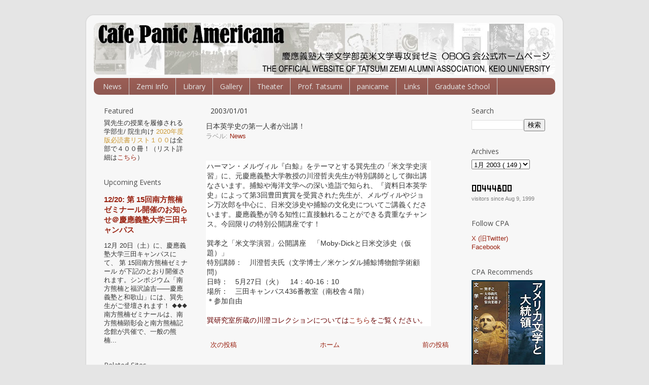

--- FILE ---
content_type: text/html; charset=UTF-8
request_url: http://www.tatsumizemi.com/2003/01/blog-post_7372.html
body_size: 24009
content:
<!DOCTYPE html>
<html class='v2' dir='ltr' xmlns='http://www.w3.org/1999/xhtml' xmlns:b='http://www.google.com/2005/gml/b' xmlns:data='http://www.google.com/2005/gml/data' xmlns:expr='http://www.google.com/2005/gml/expr'>
<head>
<link href='https://www.blogger.com/static/v1/widgets/335934321-css_bundle_v2.css' rel='stylesheet' type='text/css'/>
<meta content='IE=EmulateIE7' http-equiv='X-UA-Compatible'/>
<meta content='width=1100' name='viewport'/>
<meta content='text/html; charset=UTF-8' http-equiv='Content-Type'/>
<meta content='blogger' name='generator'/>
<link href='http://www.tatsumizemi.com/favicon.ico' rel='icon' type='image/x-icon'/>
<link href='http://www.tatsumizemi.com/2003/01/blog-post_7372.html' rel='canonical'/>
<link rel="alternate" type="application/atom+xml" title="慶應義塾大学文学部英米文学専攻巽ゼミ OBOG会公式ホームページ - Atom" href="http://www.tatsumizemi.com/feeds/posts/default" />
<link rel="alternate" type="application/rss+xml" title="慶應義塾大学文学部英米文学専攻巽ゼミ OBOG会公式ホームページ - RSS" href="http://www.tatsumizemi.com/feeds/posts/default?alt=rss" />
<link rel="service.post" type="application/atom+xml" title="慶應義塾大学文学部英米文学専攻巽ゼミ OBOG会公式ホームページ - Atom" href="https://www.blogger.com/feeds/7485412569813306769/posts/default" />

<link rel="alternate" type="application/atom+xml" title="慶應義塾大学文学部英米文学専攻巽ゼミ OBOG会公式ホームページ - Atom" href="http://www.tatsumizemi.com/feeds/1300354423961398867/comments/default" />
<!--Can't find substitution for tag [blog.ieCssRetrofitLinks]-->
<meta content='http://www.tatsumizemi.com/2003/01/blog-post_7372.html' property='og:url'/>
<meta content='日本英学史の第一人者が出講！' property='og:title'/>
<meta content='巽孝之の著作目録、小谷真理のエッセイ、年刊誌「Panic Americana」の発行等。' property='og:description'/>
<title>
慶應義塾大学文学部英米文学専攻巽ゼミ OBOG会公式ホームページ: 日本英学史の第一人者が出講&#65281;
</title>
<style type='text/css'>@font-face{font-family:'Open Sans';font-style:normal;font-weight:400;font-stretch:100%;font-display:swap;src:url(//fonts.gstatic.com/s/opensans/v44/memSYaGs126MiZpBA-UvWbX2vVnXBbObj2OVZyOOSr4dVJWUgsjZ0B4taVIUwaEQbjB_mQ.woff2)format('woff2');unicode-range:U+0460-052F,U+1C80-1C8A,U+20B4,U+2DE0-2DFF,U+A640-A69F,U+FE2E-FE2F;}@font-face{font-family:'Open Sans';font-style:normal;font-weight:400;font-stretch:100%;font-display:swap;src:url(//fonts.gstatic.com/s/opensans/v44/memSYaGs126MiZpBA-UvWbX2vVnXBbObj2OVZyOOSr4dVJWUgsjZ0B4kaVIUwaEQbjB_mQ.woff2)format('woff2');unicode-range:U+0301,U+0400-045F,U+0490-0491,U+04B0-04B1,U+2116;}@font-face{font-family:'Open Sans';font-style:normal;font-weight:400;font-stretch:100%;font-display:swap;src:url(//fonts.gstatic.com/s/opensans/v44/memSYaGs126MiZpBA-UvWbX2vVnXBbObj2OVZyOOSr4dVJWUgsjZ0B4saVIUwaEQbjB_mQ.woff2)format('woff2');unicode-range:U+1F00-1FFF;}@font-face{font-family:'Open Sans';font-style:normal;font-weight:400;font-stretch:100%;font-display:swap;src:url(//fonts.gstatic.com/s/opensans/v44/memSYaGs126MiZpBA-UvWbX2vVnXBbObj2OVZyOOSr4dVJWUgsjZ0B4jaVIUwaEQbjB_mQ.woff2)format('woff2');unicode-range:U+0370-0377,U+037A-037F,U+0384-038A,U+038C,U+038E-03A1,U+03A3-03FF;}@font-face{font-family:'Open Sans';font-style:normal;font-weight:400;font-stretch:100%;font-display:swap;src:url(//fonts.gstatic.com/s/opensans/v44/memSYaGs126MiZpBA-UvWbX2vVnXBbObj2OVZyOOSr4dVJWUgsjZ0B4iaVIUwaEQbjB_mQ.woff2)format('woff2');unicode-range:U+0307-0308,U+0590-05FF,U+200C-2010,U+20AA,U+25CC,U+FB1D-FB4F;}@font-face{font-family:'Open Sans';font-style:normal;font-weight:400;font-stretch:100%;font-display:swap;src:url(//fonts.gstatic.com/s/opensans/v44/memSYaGs126MiZpBA-UvWbX2vVnXBbObj2OVZyOOSr4dVJWUgsjZ0B5caVIUwaEQbjB_mQ.woff2)format('woff2');unicode-range:U+0302-0303,U+0305,U+0307-0308,U+0310,U+0312,U+0315,U+031A,U+0326-0327,U+032C,U+032F-0330,U+0332-0333,U+0338,U+033A,U+0346,U+034D,U+0391-03A1,U+03A3-03A9,U+03B1-03C9,U+03D1,U+03D5-03D6,U+03F0-03F1,U+03F4-03F5,U+2016-2017,U+2034-2038,U+203C,U+2040,U+2043,U+2047,U+2050,U+2057,U+205F,U+2070-2071,U+2074-208E,U+2090-209C,U+20D0-20DC,U+20E1,U+20E5-20EF,U+2100-2112,U+2114-2115,U+2117-2121,U+2123-214F,U+2190,U+2192,U+2194-21AE,U+21B0-21E5,U+21F1-21F2,U+21F4-2211,U+2213-2214,U+2216-22FF,U+2308-230B,U+2310,U+2319,U+231C-2321,U+2336-237A,U+237C,U+2395,U+239B-23B7,U+23D0,U+23DC-23E1,U+2474-2475,U+25AF,U+25B3,U+25B7,U+25BD,U+25C1,U+25CA,U+25CC,U+25FB,U+266D-266F,U+27C0-27FF,U+2900-2AFF,U+2B0E-2B11,U+2B30-2B4C,U+2BFE,U+3030,U+FF5B,U+FF5D,U+1D400-1D7FF,U+1EE00-1EEFF;}@font-face{font-family:'Open Sans';font-style:normal;font-weight:400;font-stretch:100%;font-display:swap;src:url(//fonts.gstatic.com/s/opensans/v44/memSYaGs126MiZpBA-UvWbX2vVnXBbObj2OVZyOOSr4dVJWUgsjZ0B5OaVIUwaEQbjB_mQ.woff2)format('woff2');unicode-range:U+0001-000C,U+000E-001F,U+007F-009F,U+20DD-20E0,U+20E2-20E4,U+2150-218F,U+2190,U+2192,U+2194-2199,U+21AF,U+21E6-21F0,U+21F3,U+2218-2219,U+2299,U+22C4-22C6,U+2300-243F,U+2440-244A,U+2460-24FF,U+25A0-27BF,U+2800-28FF,U+2921-2922,U+2981,U+29BF,U+29EB,U+2B00-2BFF,U+4DC0-4DFF,U+FFF9-FFFB,U+10140-1018E,U+10190-1019C,U+101A0,U+101D0-101FD,U+102E0-102FB,U+10E60-10E7E,U+1D2C0-1D2D3,U+1D2E0-1D37F,U+1F000-1F0FF,U+1F100-1F1AD,U+1F1E6-1F1FF,U+1F30D-1F30F,U+1F315,U+1F31C,U+1F31E,U+1F320-1F32C,U+1F336,U+1F378,U+1F37D,U+1F382,U+1F393-1F39F,U+1F3A7-1F3A8,U+1F3AC-1F3AF,U+1F3C2,U+1F3C4-1F3C6,U+1F3CA-1F3CE,U+1F3D4-1F3E0,U+1F3ED,U+1F3F1-1F3F3,U+1F3F5-1F3F7,U+1F408,U+1F415,U+1F41F,U+1F426,U+1F43F,U+1F441-1F442,U+1F444,U+1F446-1F449,U+1F44C-1F44E,U+1F453,U+1F46A,U+1F47D,U+1F4A3,U+1F4B0,U+1F4B3,U+1F4B9,U+1F4BB,U+1F4BF,U+1F4C8-1F4CB,U+1F4D6,U+1F4DA,U+1F4DF,U+1F4E3-1F4E6,U+1F4EA-1F4ED,U+1F4F7,U+1F4F9-1F4FB,U+1F4FD-1F4FE,U+1F503,U+1F507-1F50B,U+1F50D,U+1F512-1F513,U+1F53E-1F54A,U+1F54F-1F5FA,U+1F610,U+1F650-1F67F,U+1F687,U+1F68D,U+1F691,U+1F694,U+1F698,U+1F6AD,U+1F6B2,U+1F6B9-1F6BA,U+1F6BC,U+1F6C6-1F6CF,U+1F6D3-1F6D7,U+1F6E0-1F6EA,U+1F6F0-1F6F3,U+1F6F7-1F6FC,U+1F700-1F7FF,U+1F800-1F80B,U+1F810-1F847,U+1F850-1F859,U+1F860-1F887,U+1F890-1F8AD,U+1F8B0-1F8BB,U+1F8C0-1F8C1,U+1F900-1F90B,U+1F93B,U+1F946,U+1F984,U+1F996,U+1F9E9,U+1FA00-1FA6F,U+1FA70-1FA7C,U+1FA80-1FA89,U+1FA8F-1FAC6,U+1FACE-1FADC,U+1FADF-1FAE9,U+1FAF0-1FAF8,U+1FB00-1FBFF;}@font-face{font-family:'Open Sans';font-style:normal;font-weight:400;font-stretch:100%;font-display:swap;src:url(//fonts.gstatic.com/s/opensans/v44/memSYaGs126MiZpBA-UvWbX2vVnXBbObj2OVZyOOSr4dVJWUgsjZ0B4vaVIUwaEQbjB_mQ.woff2)format('woff2');unicode-range:U+0102-0103,U+0110-0111,U+0128-0129,U+0168-0169,U+01A0-01A1,U+01AF-01B0,U+0300-0301,U+0303-0304,U+0308-0309,U+0323,U+0329,U+1EA0-1EF9,U+20AB;}@font-face{font-family:'Open Sans';font-style:normal;font-weight:400;font-stretch:100%;font-display:swap;src:url(//fonts.gstatic.com/s/opensans/v44/memSYaGs126MiZpBA-UvWbX2vVnXBbObj2OVZyOOSr4dVJWUgsjZ0B4uaVIUwaEQbjB_mQ.woff2)format('woff2');unicode-range:U+0100-02BA,U+02BD-02C5,U+02C7-02CC,U+02CE-02D7,U+02DD-02FF,U+0304,U+0308,U+0329,U+1D00-1DBF,U+1E00-1E9F,U+1EF2-1EFF,U+2020,U+20A0-20AB,U+20AD-20C0,U+2113,U+2C60-2C7F,U+A720-A7FF;}@font-face{font-family:'Open Sans';font-style:normal;font-weight:400;font-stretch:100%;font-display:swap;src:url(//fonts.gstatic.com/s/opensans/v44/memSYaGs126MiZpBA-UvWbX2vVnXBbObj2OVZyOOSr4dVJWUgsjZ0B4gaVIUwaEQbjA.woff2)format('woff2');unicode-range:U+0000-00FF,U+0131,U+0152-0153,U+02BB-02BC,U+02C6,U+02DA,U+02DC,U+0304,U+0308,U+0329,U+2000-206F,U+20AC,U+2122,U+2191,U+2193,U+2212,U+2215,U+FEFF,U+FFFD;}</style>
<style id='page-skin-1' type='text/css'><!--
/*-----------------------------------------------
Blogger Template Style
Name:     Picture Window
Designer: Josh Peterson
URL:      www.noaesthetic.com
----------------------------------------------- */
/* Variable definitions
====================
<Variable name="keycolor" description="Main Color" type="color" default="#1a222a"/>
<Variable name="body.background" description="Body Background" type="background"
color="#e5e5e5" default="#111111 url(http://themes.googleusercontent.com/image?id=1OACCYOE0-eoTRTfsBuX1NMN9nz599ufI1Jh0CggPFA_sK80AGkIr8pLtYRpNUKPmwtEa) repeat-x fixed top center"/>
<Group description="Page Text" selector="body">
<Variable name="body.font" description="Font" type="font"
default="normal normal 15px Arial, Tahoma, Helvetica, FreeSans, sans-serif"/>
<Variable name="body.text.color" description="Text Color" type="color" default="#333333"/>
</Group>
<Group description="Backgrounds" selector=".body-fauxcolumns-outer">
<Variable name="body.background.color" description="Outer Background" type="color" default="#296695"/>
<Variable name="header.background.color" description="Header Background" type="color" default="transparent"/>
<Variable name="post.background.color" description="Post Background" type="color" default="#ffffff"/>
</Group>
<Group description="Links" selector=".main-outer">
<Variable name="link.color" description="Link Color" type="color" default="#336699"/>
<Variable name="link.visited.color" description="Visited Color" type="color" default="#6699cc"/>
<Variable name="link.hover.color" description="Hover Color" type="color" default="#33aaff"/>
</Group>
<Group description="Blog Title" selector=".header h1">
<Variable name="header.font" description="Title Font" type="font"
default="normal normal 36px Arial, Tahoma, Helvetica, FreeSans, sans-serif"/>
<Variable name="header.text.color" description="Text Color" type="color" default="#ffffff" />
</Group>
<Group description="Tabs Text" selector=".tabs-inner .widget li a">
<Variable name="tabs.font" description="Font" type="font"
default="normal normal 15px Arial, Tahoma, Helvetica, FreeSans, sans-serif"/>
<Variable name="tabs.text.color" description="Text Color" type="color" default="#ffffff"/>
<Variable name="tabs.selected.text.color" description="Selected Color" type="color" default="#992211"/>
</Group>
<Group description="Tabs Background" selector=".tabs-outer .PageList">
<Variable name="tabs.background.color" description="Background Color" type="color" default="transparent"/>
<Variable name="tabs.selected.background.color" description="Selected Color" type="color" default="transparent"/>
<Variable name="tabs.separator.color" description="Separator Color" type="color" default="transparent"/>
</Group>
<Group description="Post Title" selector="h3.post-title, .comments h4">
<Variable name="post.title.font" description="Title Font" type="font"
default="normal normal 18px Arial, Tahoma, Helvetica, FreeSans, sans-serif"/>
</Group>
<Group description="Date Header" selector=".date-header">
<Variable name="date.header.color" description="Text Color" type="color" default="#333333"/>
</Group>
<Group description="Post" selector=".post">
<Variable name="post.footer.text.color" description="Footer Text Color" type="color" default="#999999"/>
<Variable name="post.border.color" description="Border Color" type="color" default="#dddddd"/>
</Group>
<Group description="Gadgets" selector="h2">
<Variable name="widget.title.font" description="Title Font" type="font"
default="bold normal 13px Arial, Tahoma, Helvetica, FreeSans, sans-serif"/>
<Variable name="widget.title.text.color" description="Title Color" type="color" default="#888888"/>
</Group>
<Group description="Footer" selector=".footer-outer">
<Variable name="footer.text.color" description="Text Color" type="color" default="#cccccc"/>
<Variable name="footer.widget.title.text.color" description="Gadget Title Color" type="color" default="transparent"/>
</Group>
<Group description="Footer Links" selector=".footer-outer">
<Variable name="footer.link.color" description="Link Color" type="color" default="#99ccee"/>
<Variable name="footer.link.visited.color" description="Visited Color" type="color" default="#77aaee"/>
<Variable name="footer.link.hover.color" description="Hover Color" type="color" default="#33aaff"/>
</Group>
<Variable name="content.margin" description="Content Margin Top" type="length" default="20px"/>
<Variable name="content.padding" description="Content Padding" type="length" default="0"/>
<Variable name="content.background" description="Content Background" type="background"
default="transparent none repeat scroll top left"/>
<Variable name="content.border.radius" description="Content Border Radius" type="length" default="0"/>
<Variable name="content.shadow.spread" description="Content Shadow Spread" type="length" default="0"/>
<Variable name="header.padding" description="Header Padding" type="length" default="0"/>
<Variable name="header.background.gradient" description="Header Gradient" type="url"
default="none"/>
<Variable name="header.border.radius" description="Header Border Radius" type="length" default="0"/>
<Variable name="main.border.radius.top" description="Main Border Radius" type="length" default="20px"/>
<Variable name="footer.border.radius.top" description="Footer Border Radius Top" type="length" default="0"/>
<Variable name="footer.border.radius.bottom" description="Footer Border Radius Bottom" type="length" default="20px"/>
<Variable name="region.shadow.spread" description="Main and Footer Shadow Spread" type="length" default="3px"/>
<Variable name="region.shadow.offset" description="Main and Footer Shadow Offset" type="length" default="1px"/>
<Variable name="tabs.background.gradient" description="Tab Background Gradient" type="url" default="none"/>
<Variable name="tab.selected.background.gradient" description="Selected Tab Background" type="url"
default="url(http://www.blogblog.com/1kt/transparent/white80.png)"/>
<Variable name="tab.background" description="Tab Background" type="background"
default="transparent url(http://www.blogblog.com/1kt/transparent/black50.png) repeat scroll top left"/>
<Variable name="tab.border.radius" description="Tab Border Radius" type="length" default="10px" />
<Variable name="tab.first.border.radius" description="First Tab Border Radius" type="length" default="10px" />
<Variable name="tabs.border.radius" description="Tabs Border Radius" type="length" default="0" />
<Variable name="tabs.spacing" description="Tab Spacing" type="length" default=".25em"/>
<Variable name="tabs.margin.bottom" description="Tab Margin Bottom" type="length" default="0"/>
<Variable name="tabs.margin.sides" description="Tab Margin Sides" type="length" default="20px"/>
<Variable name="main.background" description="Main Background" type="background"
default="transparent url(http://www.blogblog.com/1kt/transparent/white80.png) repeat scroll top left"/>
<Variable name="main.padding.sides" description="Main Padding Sides" type="length" default="20px"/>
<Variable name="footer.background" description="Footer Background" type="background"
default="transparent url(http://www.blogblog.com/1kt/transparent/white80.png) repeat scroll top left"/>
<Variable name="post.margin.sides" description="Post Margin Sides" type="length" default="-20px"/>
<Variable name="post.border.radius" description="Post Border Radius" type="length" default="5px"/>
<Variable name="widget.title.text.transform" description="Widget Title Text Transform" type="string" default="normal"/>
<Variable name="mobile.background.overlay" description="Mobile Background Overlay" type="string"
default="transparent none repeat scroll top left"/>
<Variable name="startSide" description="Side where text starts in blog language" type="automatic" default="left"/>
<Variable name="endSide" description="Side where text ends in blog language" type="automatic" default="right"/>
*/
/* Content
----------------------------------------------- */
body {
font: normal normal 14px Arial, Tahoma, Helvetica, FreeSans, sans-serif;
color: #333333;
background: #e5e5e5 none no-repeat scroll center center;
}
html body .region-inner {
min-width: 0;
max-width: 100%;
width: auto;
}
.content-outer {
font-size: 90%;
}
a:link {
text-decoration:none;
color: #992211;
}
a:visited {
text-decoration:none;
color: #992211;
}
a:hover {
text-decoration:underline;
color: #cc4411;
}
.content-outer {
background: transparent url(http://www.blogblog.com/1kt/transparent/white80.png) repeat scroll top left;
-moz-border-radius: 15px;
-webkit-border-radius: 15px;
-goog-ms-border-radius: 15px;
border-radius: 15px;
-moz-box-shadow: 0 0 3px rgba(0, 0, 0, .15);
-webkit-box-shadow: 0 0 3px rgba(0, 0, 0, .15);
-goog-ms-box-shadow: 0 0 3px rgba(0, 0, 0, .15);
box-shadow: 0 0 3px rgba(0, 0, 0, .15);
margin: 30px auto;
}
.content-inner {
padding: 15px;
}
/* Header
----------------------------------------------- */
.header-outer {
background: transparent url(http://www.blogblog.com/1kt/transparent/header_gradient_shade.png) repeat-x scroll top left;
_background-image: none;
color: #ffffff;
-moz-border-radius: 10px;
-webkit-border-radius: 10px;
-goog-ms-border-radius: 10px;
border-radius: 10px;
}
.Header img, .Header #header-inner {
-moz-border-radius: 10px;
-webkit-border-radius: 10px;
-goog-ms-border-radius: 10px;
border-radius: 10px;
}
.header-inner .Header .titlewrapper,
.header-inner .Header .descriptionwrapper {
padding-left: 30px;
padding-right: 30px;
}
.Header h1 {
font: normal normal 36px Arial, Tahoma, Helvetica, FreeSans, sans-serif;
text-shadow: 1px 1px 3px rgba(0, 0, 0, 0.3);
}
.Header h1 a {
color: #ffffff;
}
.Header .description {
font-size: 130%;
}
/* Tabs
----------------------------------------------- */
.tabs-inner {
margin: .5em 0 0;
padding: 0;
}
.tabs-inner .section {
margin: 0;
}
.tabs-inner .widget ul {
padding: 0;
background: #995d55 url(http://www.blogblog.com/1kt/transparent/tabs_gradient_shade.png) repeat scroll bottom;
-moz-border-radius: 10px;
-webkit-border-radius: 10px;
-goog-ms-border-radius: 10px;
border-radius: 10px;
}
.tabs-inner .widget li {
border: none;
}
.tabs-inner .widget li a {
display: inline-block;
padding: .5em 1em;
margin-right: 0;
color: #e5e5e5;
font: normal normal 14px Open Sans;
-moz-border-radius: 0 0 0 0;
-webkit-border-top-left-radius: 0;
-webkit-border-top-right-radius: 0;
-goog-ms-border-radius: 0 0 0 0;
border-radius: 0 0 0 0;
background: transparent none no-repeat scroll top left;
border-right: 1px solid #cccccc;
}
.tabs-inner .widget li:first-child a {
padding-left: 1.25em;
-moz-border-radius-topleft: 10px;
-moz-border-radius-bottomleft: 10px;
-webkit-border-top-left-radius: 10px;
-webkit-border-bottom-left-radius: 10px;
-goog-ms-border-top-left-radius: 10px;
-goog-ms-border-bottom-left-radius: 10px;
border-top-left-radius: 10px;
border-bottom-left-radius: 10px;
}
.tabs-inner .widget li.selected a,
.tabs-inner .widget li a:hover {
position: relative;
z-index: 1;
background: #995d55 url(http://www.blogblog.com/1kt/transparent/tabs_gradient_shade.png) repeat scroll bottom;
color: #333333;
-moz-box-shadow: 0 0 0 rgba(0, 0, 0, .15);
-webkit-box-shadow: 0 0 0 rgba(0, 0, 0, .15);
-goog-ms-box-shadow: 0 0 0 rgba(0, 0, 0, .15);
box-shadow: 0 0 0 rgba(0, 0, 0, .15);
}
/* Headings
----------------------------------------------- */
h2 {
font: normal normal 14px Open Sans;
text-transform: normal;
color: #4c4c4c;
margin: .5em 0;
}
/* Main
----------------------------------------------- */
.main-outer {
background: transparent none repeat scroll top center;
-moz-border-radius: 0 0 0 0;
-webkit-border-top-left-radius: 0;
-webkit-border-top-right-radius: 0;
-webkit-border-bottom-left-radius: 0;
-webkit-border-bottom-right-radius: 0;
-goog-ms-border-radius: 0 0 0 0;
border-radius: 0 0 0 0;
-moz-box-shadow: 0 0 0 rgba(0, 0, 0, .15);
-webkit-box-shadow: 0 0 0 rgba(0, 0, 0, .15);
-goog-ms-box-shadow: 0 0 0 rgba(0, 0, 0, .15);
box-shadow: 0 0 0 rgba(0, 0, 0, .15);
}
.main-inner {
padding: 15px 5px 20px;
}
.main-inner .column-center-inner {
padding: 0 0;
}
.main-inner .column-left-inner {
padding-left: 0;
}
.main-inner .column-right-inner {
padding-right: 0;
}
/* Posts
----------------------------------------------- */
h3.post-title {
margin: 0px;
font: normal normal 14px Arial, Tahoma, Helvetica, FreeSans, sans-serif;
}
.comments h4 {
margin: 1em 0 0;
font: normal normal 14px Arial, Tahoma, Helvetica, FreeSans, sans-serif;
}
.date-header span {
color: #333333;
}
.post-outer {
background-color: transparent;
border: solid 1px transparent;
-moz-border-radius: 10px;
-webkit-border-radius: 10px;
border-radius: 10px;
-goog-ms-border-radius: 10px;
padding: 5px 10px;
margin: 0 -20px 5px;
}
.post-body {
line-height: 1.4;
font-size: 110%;
position: relative;
}
.post-header {
margin: 0 0 1.5em;
color: #999999;
line-height: 1.6;
}
.post-footer {
margin: .5em 0 0;
color: #999999;
line-height: 1.6;
}
#blog-pager {
font-size: 100%
}
#comments .comment-author {
padding-top: 1.5em;
border-top: dashed 1px #ccc;
border-top: dashed 1px rgba(128, 128, 128, .5);
background-position: 0 1.5em;
}
#comments .comment-author:first-child {
padding-top: 0;
border-top: none;
}
.avatar-image-container {
margin: .2em 0 0;
}
/* Comments
----------------------------------------------- */
.comments .comments-content .icon.blog-author {
background-repeat: no-repeat;
background-image: url([data-uri]);
}
.comments .comments-content .loadmore a {
border-top: 1px solid #cc4411;
border-bottom: 1px solid #cc4411;
}
.comments .continue {
border-top: 2px solid #cc4411;
}
/* Widgets
----------------------------------------------- */
.widget ul, .widget #ArchiveList ul.flat {
padding: 0;
list-style: none;
}
.widget ul li, .widget #ArchiveList ul.flat li {
border-top: dashed 1px #ccc;
border-top: dashed 1px rgba(128, 128, 128, .5);
}
.widget ul li:first-child, .widget #ArchiveList ul.flat li:first-child {
border-top: none;
}
.widget .post-body ul {
list-style: disc;
}
.widget .post-body ul li {
border: none;
}
/* Footer
----------------------------------------------- */
.footer-inner {
padding: 10px 5px 20px;
}
.footer-outer a {
color: #992211;
}
.footer-outer a:visited {
color: #992211;
}
.footer-outer a:hover {
color: #cc4411;
}
.footer-outer .widget h2 {
color: #666666;
}
/* Mobile
----------------------------------------------- */
html body.mobile {
height: auto;
}
html body.mobile {
min-height: 480px;
background-size: 100% auto;
}
.mobile .body-fauxcolumn-outer {
background: transparent none repeat scroll top left;
}
html .mobile .mobile-date-outer, html .mobile .blog-pager {
border-bottom: none;
background: transparent none repeat scroll top center;
margin-bottom: 10px;
}
.mobile .date-outer {
background: transparent none repeat scroll top center;
}
.mobile .header-outer, .mobile .main-outer,
.mobile .post-outer, .mobile .footer-outer {
-moz-border-radius: 0;
-webkit-border-radius: 0;
-goog-ms-border-radius: 0;
border-radius: 0;
}
.mobile .content-outer,
.mobile .main-outer,
.mobile .post-outer {
background: inherit;
border: none;
}
.mobile .content-outer {
font-size: 100%;
}
.mobile-link-button {
background-color: #992211;
}
.mobile-link-button a:link, .mobile-link-button a:visited {
color: transparent;
}
.mobile-index-contents {
color: #333333;
}
.mobile .tabs-inner .PageList .widget-content {
background: #995d55 url(http://www.blogblog.com/1kt/transparent/tabs_gradient_shade.png) repeat scroll bottom;
color: #333333;
}
.mobile .tabs-inner .PageList .widget-content .pagelist-arrow {
border-left: 1px solid #cccccc;
}
#navbar-iframe {display: none !important;}body .navbar {
height:0px;
}

--></style>
<style id='template-skin-1' type='text/css'><!--
body {
min-width: 940px;
}
.content-outer, .content-fauxcolumn-outer, .region-inner {
min-width: 940px;
max-width: 940px;
_width: 940px;
}
.main-inner .columns {
padding-left: 210px;
padding-right: 190px;
}
.main-inner .fauxcolumn-center-outer {
left: 210px;
right: 190px;
/* IE6 does not respect left and right together */
_width: expression(this.parentNode.offsetWidth -
parseInt("210px") -
parseInt("190px") + 'px');
}
.main-inner .fauxcolumn-left-outer {
width: 210px;
}
.main-inner .fauxcolumn-right-outer {
width: 190px;
}
.main-inner .column-left-outer {
width: 210px;
right: 100%;
margin-left: -210px;
}
.main-inner .column-right-outer {
width: 190px;
margin-right: -190px;
}
#layout {
min-width: 0;
}
#layout .content-outer {
min-width: 0;
width: 800px;
}
#layout .region-inner {
min-width: 0;
width: auto;
}
--></style>
<link href='https://www.blogger.com/dyn-css/authorization.css?targetBlogID=7485412569813306769&amp;zx=2a6afebe-7834-4c71-afee-bb133156f31b' media='none' onload='if(media!=&#39;all&#39;)media=&#39;all&#39;' rel='stylesheet'/><noscript><link href='https://www.blogger.com/dyn-css/authorization.css?targetBlogID=7485412569813306769&amp;zx=2a6afebe-7834-4c71-afee-bb133156f31b' rel='stylesheet'/></noscript>
<meta name='google-adsense-platform-account' content='ca-host-pub-1556223355139109'/>
<meta name='google-adsense-platform-domain' content='blogspot.com'/>

</head>
<body class='loading'>
<div class='navbar section' id='navbar'><div class='widget Navbar' data-version='1' id='Navbar1'><script type="text/javascript">
    function setAttributeOnload(object, attribute, val) {
      if(window.addEventListener) {
        window.addEventListener('load',
          function(){ object[attribute] = val; }, false);
      } else {
        window.attachEvent('onload', function(){ object[attribute] = val; });
      }
    }
  </script>
<div id="navbar-iframe-container"></div>
<script type="text/javascript" src="https://apis.google.com/js/platform.js"></script>
<script type="text/javascript">
      gapi.load("gapi.iframes:gapi.iframes.style.bubble", function() {
        if (gapi.iframes && gapi.iframes.getContext) {
          gapi.iframes.getContext().openChild({
              url: 'https://www.blogger.com/navbar/7485412569813306769?po\x3d1300354423961398867\x26origin\x3dhttp://www.tatsumizemi.com',
              where: document.getElementById("navbar-iframe-container"),
              id: "navbar-iframe"
          });
        }
      });
    </script><script type="text/javascript">
(function() {
var script = document.createElement('script');
script.type = 'text/javascript';
script.src = '//pagead2.googlesyndication.com/pagead/js/google_top_exp.js';
var head = document.getElementsByTagName('head')[0];
if (head) {
head.appendChild(script);
}})();
</script>
</div></div>
<div class='body-fauxcolumns'>
<div class='fauxcolumn-outer body-fauxcolumn-outer'>
<div class='cap-top'>
<div class='cap-left'></div>
<div class='cap-right'></div>
</div>
<div class='fauxborder-left'>
<div class='fauxborder-right'></div>
<div class='fauxcolumn-inner'>
</div>
</div>
<div class='cap-bottom'>
<div class='cap-left'></div>
<div class='cap-right'></div>
</div>
</div>
</div>
<div class='content'>
<div class='content-fauxcolumns'>
<div class='fauxcolumn-outer content-fauxcolumn-outer'>
<div class='cap-top'>
<div class='cap-left'></div>
<div class='cap-right'></div>
</div>
<div class='fauxborder-left'>
<div class='fauxborder-right'></div>
<div class='fauxcolumn-inner'>
</div>
</div>
<div class='cap-bottom'>
<div class='cap-left'></div>
<div class='cap-right'></div>
</div>
</div>
</div>
<div class='content-outer'>
<div class='content-cap-top cap-top'>
<div class='cap-left'></div>
<div class='cap-right'></div>
</div>
<div class='fauxborder-left content-fauxborder-left'>
<div class='fauxborder-right content-fauxborder-right'></div>
<div class='content-inner'>
<header>
<div class='header-outer'>
<div class='header-cap-top cap-top'>
<div class='cap-left'></div>
<div class='cap-right'></div>
</div>
<div class='fauxborder-left header-fauxborder-left'>
<div class='fauxborder-right header-fauxborder-right'></div>
<div class='region-inner header-inner'>
<div class='header section' id='header'><div class='widget Header' data-version='1' id='Header1'>
<div id='header-inner'>
<a href='http://www.tatsumizemi.com/' style='display: block'>
<img alt='慶應義塾大学文学部英米文学専攻巽ゼミ OBOG会公式ホームページ' height='103px; ' id='Header1_headerimg' src='https://blogger.googleusercontent.com/img/b/R29vZ2xl/AVvXsEjZX4GRxcLpq4tx8nI9sKjzCFueasSymwktrApG3cNLRhr67tDbvAwA09-dHim9Kqfg6IbQemt_0FcKSGo9I0yA457wLPBTVltif_Y-rZkPrrZTa1pTUtx2zxUFfMNxb3jS9C04pQMnDBs4/s910/header_2021_2.jpg' style='display: block' width='910px; '/>
</a>
</div>
</div></div>
</div>
</div>
<div class='header-cap-bottom cap-bottom'>
<div class='cap-left'></div>
<div class='cap-right'></div>
</div>
</div>
</header>
<div class='tabs-outer'>
<div class='tabs-cap-top cap-top'>
<div class='cap-left'></div>
<div class='cap-right'></div>
</div>
<div class='fauxborder-left tabs-fauxborder-left'>
<div class='fauxborder-right tabs-fauxborder-right'></div>
<div class='region-inner tabs-inner'>
<div class='tabs section' id='crosscol'><div class='widget PageList' data-version='1' id='PageList1'>
<h2>
ページ
</h2>
<div class='widget-content'>
<ul>
<li>
<a href='http://www.tatsumizemi.com/'>
News
</a>
</li>
<li>
<a href='http://www.tatsumizemi.com/p/zemiinformation.html'>
Zemi Info
</a>
</li>
<li>
<a href='http://www.tatsumizemi.com/p/library_21.html'>
Library
</a>
</li>
<li>
<a href='http://www.tatsumizemi.com/p/gallery.html'>
Gallery
</a>
</li>
<li>
<a href='http://www.tatsumizemi.com/p/theater.html'>
Theater
</a>
</li>
<li>
<a href='http://www.tatsumizemi.com/p/professor-tatsumi.html'>
Prof. Tatsumi
</a>
</li>
<li>
<a href='http://www.tatsumizemi.com/p/panicamericana.html'>
panicame
</a>
</li>
<li>
<a href='http://www.tatsumizemi.com/p/links_15.html'>
Links
</a>
</li>
<li>
<a href='http://www.tatsumizemi.com/p/graduate-school.html'>
Graduate School
</a>
</li>
</ul>
<div class='clear'></div>
</div>
</div></div>
<div class='tabs no-items section' id='crosscol-overflow'></div>
</div>
</div>
<div class='tabs-cap-bottom cap-bottom'>
<div class='cap-left'></div>
<div class='cap-right'></div>
</div>
</div>
<div class='main-outer'>
<div class='main-cap-top cap-top'>
<div class='cap-left'></div>
<div class='cap-right'></div>
</div>
<div class='fauxborder-left main-fauxborder-left'>
<div class='fauxborder-right main-fauxborder-right'></div>
<div class='region-inner main-inner'>
<div class='columns fauxcolumns'>
<div class='fauxcolumn-outer fauxcolumn-center-outer'>
<div class='cap-top'>
<div class='cap-left'></div>
<div class='cap-right'></div>
</div>
<div class='fauxborder-left'>
<div class='fauxborder-right'></div>
<div class='fauxcolumn-inner'>
</div>
</div>
<div class='cap-bottom'>
<div class='cap-left'></div>
<div class='cap-right'></div>
</div>
</div>
<div class='fauxcolumn-outer fauxcolumn-left-outer'>
<div class='cap-top'>
<div class='cap-left'></div>
<div class='cap-right'></div>
</div>
<div class='fauxborder-left'>
<div class='fauxborder-right'></div>
<div class='fauxcolumn-inner'>
</div>
</div>
<div class='cap-bottom'>
<div class='cap-left'></div>
<div class='cap-right'></div>
</div>
</div>
<div class='fauxcolumn-outer fauxcolumn-right-outer'>
<div class='cap-top'>
<div class='cap-left'></div>
<div class='cap-right'></div>
</div>
<div class='fauxborder-left'>
<div class='fauxborder-right'></div>
<div class='fauxcolumn-inner'>
</div>
</div>
<div class='cap-bottom'>
<div class='cap-left'></div>
<div class='cap-right'></div>
</div>
</div>
<!-- corrects IE6 width calculation -->
<div class='columns-inner'>
<div class='column-center-outer'>
<div class='column-center-inner'>
<div class='main section' id='main'><div class='widget Blog' data-version='1' id='Blog1'>
<div class='blog-posts hfeed'>
<!--Can't find substitution for tag [defaultAdStart]-->

                                        <div class="date-outer">
                                      
<h2 class='date-header'>
<span>
2003/01/01
</span>
</h2>

                                        <div class="date-posts">
                                      
<div class='post-outer'>
<div class='post hentry' itemscope='itemscope' itemtype='http://schema.org/BlogPosting'>
<a name='1300354423961398867'></a>
<h3 class='post-title entry-title' itemprop='name'>
日本英学史の第一人者が出講&#65281;
</h3>
<div class='post-header'>
<div class='post-header-line-1'>
<span class='post-labels'>
ラベル:
<a href='http://www.tatsumizemi.com/search/label/News' rel='tag'>
News
</a>
</span>
</div>
</div>
<div class='post-body entry-content' id='post-body-1300354423961398867' itemprop='articleBody'>
<br />
<table border="0" cellpadding="2" cellspacing="0" style="background-color: white; width: 444px;"><tbody>
<tr><td width="442">ハーマン&#12539;メルヴィル&#12302;白鯨&#12303;をテーマとする巽先生の&#12300;米文学史演習&#12301;に&#12289;元慶應義塾大学教授の川澄哲夫先生が特別講師として御出講なさいます&#12290;捕鯨や海洋文学への深い造詣で知られ&#12289;&#12302;資料日本英学史&#12303;によって第3回豊田實賞を受賞された先生が&#12289;メルヴィルやジョン万次郎を中心に&#12289;日米交渉史や捕鯨の文化史についてご講義くださいます&#12290;慶應義塾が誇る知性に直接触れることができる貴重なチャンス&#12290;今回限りの特別公開講座です&#65281;<br /><br />巽孝之&#12300;米文学演習&#12301;公開講座&#12288;&#12300;Moby-Dickと日米交渉史&#65288;仮題&#65289;&#12301;<br />特別講師&#65306;&#12288;川澄哲夫氏&#65288;文学博士&#65295;米ケンダル捕鯨博物館学術顧問&#65289;<br />日時&#65306;&#12288;5月27日&#65288;火&#65289;&#12288;14&#65306;40-16&#65306;10<br />場所&#65306;&#12288;三田キャンパス436番教室&#65288;南校舎４階&#65289;<br />&#65290;参加自由<br /><br /><span style="color: #660000;">巽研究室所蔵の川澄コレクションについては<a href="http://user.keio.ac.jp/~tatsumi/html/library_html/kawasumi.htm" style="text-decoration: none;">こちら</a>をご覧ください&#12290;</span></td></tr>
</tbody></table>
<div style='clear: both;'></div>
</div>
<div class='post-footer'>
<div class='post-footer-line post-footer-line-1'>
<span class='post-icons'>
</span>
</div>
<div class='post-footer-line post-footer-line-2'></div>
<div class='post-footer-line post-footer-line-3'></div>
</div>
</div>
<div class='comments' id='comments'>
<a name='comments'></a>
<div id='backlinks-container'>
<div id='Blog1_backlinks-container'>
</div>
</div>
</div>
</div>

                                      </div></div>
                                    
<!--Can't find substitution for tag [adEnd]-->
</div>
<div class='blog-pager' id='blog-pager'>
<span id='blog-pager-newer-link'>
<a class='blog-pager-newer-link' href='http://www.tatsumizemi.com/2003/01/ali-project.html' id='Blog1_blog-pager-newer-link' title='次の投稿'>
次の投稿
</a>
</span>
<span id='blog-pager-older-link'>
<a class='blog-pager-older-link' href='http://www.tatsumizemi.com/2003/01/blog-post_743.html' id='Blog1_blog-pager-older-link' title='前の投稿'>
前の投稿
</a>
</span>
<a class='home-link' href='http://www.tatsumizemi.com/'>
ホーム
</a>
</div>
<div class='clear'></div>
<div class='post-feeds'>
</div>
</div></div>
</div>
</div>
<div class='column-left-outer'>
<div class='column-left-inner'>
<aside>
<div class='sidebar section' id='sidebar-left-1'><div class='widget Text' data-version='1' id='Text6'>
<h2 class='title'>Featured</h2>
<div class='widget-content'>
<span style="font-weight: normal;">巽先生の授業を履修される学部生/ 院生向け </span><span =""  style="color:#cc9933;">2020年度版必読書リスト１００</span>は全部で４００冊&#65281;&#65288;リスト詳細は<a href="http://www.tatsumizemi.com/2020/04/blog-post_29.html" style="font-weight: normal;">こちら</a>&#65289;
</div>
<div class='clear'></div>
</div><div class='widget FeaturedPost' data-version='1' id='FeaturedPost1'>
<h2 class='title'>Upcoming Events</h2>
<div class='post-summary'>
<h3><a href='http://www.tatsumizemi.com/2025/12/12.html'>12/20: 第 15回南方熊楠ゼミナール開催のお知らせ&#65312;慶應義塾大学三田キャンパス</a></h3>
<p>
12月 20日&#65288;土&#65289;に&#12289;慶應義塾大学三田キャンパスにて&#12289; 第 15回南方熊楠ゼミナール が下記のとおり開催されます&#12290;シンポジウム&#12300;南方熊楠と福沢諭吉&#8212;&#8212;慶應義塾と和歌山&#12301;には&#12289;巽先生がご登壇されます&#65281; &#9670;&#9670;&#9670;南方熊楠ゼミナールは&#12289;南方熊楠顕彰会と南方熊楠記念館が共催で&#12289;一般の熊楠...
</p>
</div>
<style type='text/css'>
    .image {
      width: 100%;
    }
  </style>
<div class='clear'></div>
</div><div class='widget Text' data-version='1' id='Text1'>
<h2 class='title'>
Related Sites
</h2>
<div class='widget-content'>
<ul><li style="font-style: normal;"><a href="http://d.hatena.ne.jp/cpamonthly/" target="_blank">CPA Monthly</a></li><li style="font-style: normal;"><a href="http://cpabr.hatenablog.com/" target="_blank">CPA Book Review</a></li><li style="font-style: normal;"><a href="http://panicliterati.tatsumizemi.com/">Panic Literati</a></li><li style="font-style: normal;"><a href="https://panicamericana.com/"target="_blank">Panic Americana&#65288;ウェブマガジン版&#65289;</a></li><li style="font-style: normal;"><a href="http://book.asahi.com/book/feature/0387.html" target="_blank">Panic Americana Annex</a></li><li style="font-style: normal;"><a href="http://keiosogo.blogspot.com/">孤独と共生</a></li><li style="font-style: normal;"><a href="http://web.flet.keio.ac.jp/~geibun/" target="_blank">慶應義塾大学藝文學會</a></li><li style="font-style: normal;"><span =""  style="font-size:100%;"><a href="http://www.mitabungaku.jp/about.html" target="_blank">三田文學会</a></span></li><li style="font-style: normal;"><a href="http://www.flet.keio.ac.jp/englit/" target="_blank">慶應 英米文学専攻</a></li><li style="font-style: normal;"><a href="http://www.flet.keio.ac.jp/englit/kses.html" target="_blank">慶應英文学会</a></li><li style="font-style: normal;"><a href="https://keioamsa.wixsite.com/mysite" target="_blank">慶應義塾アメリカ学会</a></li><li style="font-style: normal;"><a href="http://www.colloquiakeio.com/" target="_blank">Colloquia</a></li><li style="font-style: normal;"><a href="http://als-j.org/" target="_blank">日本アメリカ文学会</a></li><li style="font-style: normal;"><a href="http://www.tokyo-als.org/" target="_blank">日本アメリカ文学会東京支部</a></li><li style="font-style: normal;"><a href="http://www.jaas.gr.jp/" target="_blank">アメリカ学会</a></li><li style="font-style: normal;"><a href="http://www.elsj.org/" target="_blank">日本英文学会</a></li><li style="font-style: normal;"><a href="http://escholarship.org/uc/acgcc_jtas" target="_blank">JTAS</a></li><li style="font-style: normal;"><a href="http://www.amsf.or.jp/index.html" target="_blank">アメリカ研究振興会</a></li><li style="font-style: normal;"><a href="https://www.keio.edu/japanese" target="_blank">慶應義塾ニューヨーク学院</a></li></ul><br />
</div>
<div class='clear'></div>
</div><div class='widget Image' data-version='1' id='Image23'>
<h2>CPA Recommends</h2>
<div class='widget-content'>
<a href='http://www.tatsumizemi.com/2021/03/03.html'>
<img alt='CPA Recommends' height='165' id='Image23_img' src='https://blogger.googleusercontent.com/img/b/R29vZ2xl/AVvXsEiOavRbeCJDOD6967anoOXBRGPFLfasbiC6upN-tw4CXbrS0l31bimFJGiyrOQArKSCMtXWaZZ6H85YL2V08qcUaj3vZd4rAypEZ2Is4JIc-DuqY6EsOC42cghXob8BmGxf4UNz_MJkkxIg/s165/Behind_a_Mask.jpg' width='110'/>
</a>
<br/>
<span class='caption'>ルイザ&#12539;メイ&#12539;オルコット著&#12289;大串尚代訳&#12302;仮面の陰に&#8212;&#8212;あるいは女の力&#12303;&#65288;幻戯書房&#12289;2021年&#65289;</span>
</div>
<div class='clear'></div>
</div><div class='widget Image' data-version='1' id='Image22'>
<h2>CPA Recommends</h2>
<div class='widget-content'>
<a href='http://www.tatsumizemi.com/2021/02/therethere.html'>
<img alt='CPA Recommends' height='165' id='Image22_img' src='https://blogger.googleusercontent.com/img/b/R29vZ2xl/AVvXsEj2tVnmQYpEWm0QZKlQKFP7OFNXSBzXrUqAB8kIem03y2EZ7qC3c4NHT3_65JddpwWuBtm_QQ3Pp3hIcB7jFs2Pjxo4ZE9hIkshC8v3SkP2XEjhB_2v7RcpEO3LxCkNArEGrCKuyChXXCK-/s165/therethere.jpg' width='112'/>
</a>
<br/>
<span class='caption'>トミー&#12539;オレンジ著&#12289;加藤有佳織訳&#12302;ゼアゼア&#12303;&#65288;五月書房新社 &#12289;2020年&#65289;</span>
</div>
<div class='clear'></div>
</div><div class='widget Image' data-version='1' id='Image19'>
<h2>CPA Recommends</h2>
<div class='widget-content'>
<a href='http://www.tatsumizemi.com/2020/02/hokkaido.html'>
<img alt='CPA Recommends' height='165' id='Image19_img' src='https://blogger.googleusercontent.com/img/b/R29vZ2xl/AVvXsEiMoCRoH83znVLqVm-SO8TZk-nSKvlEv48JbCQl8KELp1yVwRp45GjaqhE8jvwCJfQqJP88OPZKjAFGsypnxdL_5jJorUX9bii0V6muC5NQ6-W3BrqWmq62KjmsTsShvXjhj7gfMnI8o4O_/s165/hokkaido.jpg' width='112'/>
</a>
<br/>
<span class='caption'>岡和田晃編著&#12302;現代北海道文学論&#8212;来るべき&#12300;惑星思考&#12301;に向けて&#12303;&#65288;藤田印刷エクセレントブックス&#12289;2019年&#65289;</span>
</div>
<div class='clear'></div>
</div><div class='widget Image' data-version='1' id='Image13'>
<h2>CPA Recommends</h2>
<div class='widget-content'>
<a href='http://www.tatsumizemi.com/2016/08/the7goodyears.html'>
<img alt='CPA Recommends' height='155' id='Image13_img' src='https://blogger.googleusercontent.com/img/b/R29vZ2xl/AVvXsEgB5dCP8iTX6iF33skw6jeKGZPSPQsXWkfPzIyBmp9vgS7_mwNIh1HuY47JhAOZq3XgbRpN8g0IWzVJhSucdnApC1Mp6VLAJGTyv_qpyMCTYwsFs9jo4lBfyLAiGTCzfRvyiiGOQsfRjs_U/s155/590126_xl.jpg' width='103'/>
</a>
<br/>
<span class='caption'>エトガル&#12539;ケレット著&#12289;秋元孝文訳&#12302;あの素晴らしき七年&#12303;&#65288;新潮社&#12289;2016年&#65289;</span>
</div>
<div class='clear'></div>
</div><div class='widget Image' data-version='1' id='Image4'>
<h2>CPA Recommends</h2>
<div class='widget-content'>
<a href='http://www.tatsumizemi.com/2014/11/conversations-with-william-gibson-1986.html'>
<img alt='CPA Recommends' height='155' id='Image4_img' src='https://blogger.googleusercontent.com/img/b/R29vZ2xl/AVvXsEgxEF1ILKas6oR3DQo3bSlzB4bi0Xk9lfXcHo57-QCG5HQnAs4U53xA2A87LR0islnm_5TOVFeO7hytYHCzraI0bvsqSRBL-xFkP2dVzg612YSbq_iDhB9jIAQ7C3R7_MpjY94P-bNFOplo/s155/wg.jpg' width='97'/>
</a>
<br/>
<span class='caption'>Conversations with William Ginson (UP of Mississippi, 2014)</span>
</div>
<div class='clear'></div>
</div><div class='widget Image' data-version='1' id='Image12'>
<h2>CPA Recommends</h2>
<div class='widget-content'>
<a href='http://www.tatsumizemi.com/2014/11/translated-poe-double-task-of.html'>
<img alt='CPA Recommends' height='155' id='Image12_img' src='https://blogger.googleusercontent.com/img/b/R29vZ2xl/AVvXsEjNPSCdoU7WncwHO7Ia9SLqw-N52PlrhxZUs6-cqp_8CXTFNzaSXvO581F86TE3QpB2GTSRgtY6ZHLfA94A5UyHc3XeMM-h2hFzuRbTm03t0VXIQ9ayh2VJA8mDUlIigJ-Wp7yVVtvCbspJ/s155/poe.jpg' width='104'/>
</a>
<br/>
<span class='caption'>Translated Poe (Lehigh UP, 2014)</span>
</div>
<div class='clear'></div>
</div><div class='widget Image' data-version='1' id='Image16'>
<h2>CPA Recommends</h2>
<div class='widget-content'>
<a href='http://www.tatsumizemi.com/2018/04/cmr.html'>
<img alt='CPA Recommends' height='145' id='Image16_img' src='https://blogger.googleusercontent.com/img/b/R29vZ2xl/AVvXsEjZmtdZxB8-JUTsKrQMQSJpTAqFHlaxFA2FPU1liKpc7KfS8ObrIiAJ4U3l0HfEY5Ew-rjSH7Y_EJZXW-uug9QKM5n-zj1iw5J1asvpSdjQQSxlyUIdZ3O2_t6Ui5IZNupoBhjMivvF6XWU/s145/9784779171024.jpg' width='99'/>
</a>
<br/>
<span class='caption'>巽孝之&#215;高山宏&#12302;マニエリスム談義&#8212;&#8212;驚異の大陸をめぐる超英米文学史&#12303;&#65288;彩流社&#12289;2018年&#65289;</span>
</div>
<div class='clear'></div>
</div><div class='widget Image' data-version='1' id='Image2'>
<h2>CPA Recommends</h2>
<div class='widget-content'>
<a href='http://www.tatsumizemi.com/2014/10/1018-27youchanturquoisealmost.html'>
<img alt='CPA Recommends' height='155' id='Image2_img' src='https://blogger.googleusercontent.com/img/b/R29vZ2xl/AVvXsEjUbhpDMkn2wRHhBAYvTRzaZ3caGqgE_Ydd7Sv0z9qYUhIWvHMfsW_GS_5btnrvOeId8OYFbimTe4FAjHJz3hkhUb0G7Q7J8WhGlrhlRrhfyWNccxSno8rkSHMDQkQ5jKJ0sPuL4R3YCMmj/s155/y.jpg' width='110'/>
</a>
<br/>
<span class='caption'>YOUCHAN&#12302;TURQUOISE&#12303;&#65288;アトリエサード&#12289;2014年&#65289;</span>
</div>
<div class='clear'></div>
</div><div class='widget Image' data-version='1' id='Image9'>
<h2>CPA Recommends</h2>
<div class='widget-content'>
<a href='http://www.tatsumizemi.com/2014/09/ob.html'>
<img alt='CPA Recommends' height='155' id='Image9_img' src='https://blogger.googleusercontent.com/img/b/R29vZ2xl/AVvXsEgqkFUZuraZqW_Raup7tbgPzzaWTDdjiFuzPxZlgmDaCC7NgUlHSg-lcV0VkuncTWNlM7GCWecHoA6eXmm0nrj1VU2-f0e4-z3k7cORnuGYDywrbkbFvM0hf2vEoj5C24cZ09JvEdS060_a/s155/61MhoKo9LcL._SL250_.jpg' width='124'/>
</a>
<br/>
<span class='caption'>J&#12539;カー&#65286;A&#12539;クマール著&#12289;波戸岡景太訳&#12302;総統はヒップスター&#12303;&#65288;共和国&#12289;2014年&#65289;</span>
</div>
<div class='clear'></div>
</div><div class='widget Image' data-version='1' id='Image14'>
<h2>CPA Recommends</h2>
<div class='widget-content'>
<a href='http://www.tatsumizemi.com/2017/11/1.html'>
<img alt='CPA Recommends' height='165' id='Image14_img' src='https://blogger.googleusercontent.com/img/b/R29vZ2xl/AVvXsEgEwNjqCMmozeX6QGK4eBGxOi0bXT792U8_ByMZaJ4pNfe2VNe7A-8ri-Mo6IIQ74hyphenhyphenJKCRiyYCaQfDf4eBtGd4HIQr4TELoc44GxZ5zNJIpBQSP_d_8XSnJ-a3FZ-9vm4VeSSPqCujgeZJ/s165/1.jpg' width='114'/>
</a>
<br/>
<span class='caption'>坂手洋二戯曲集&#12302;バートルビーズ/たった一人の戦争&#12303;&#65288;彩流社&#12289;2017年&#65289;</span>
</div>
<div class='clear'></div>
</div><div class='widget Image' data-version='1' id='Image15'>
<h2>CPA Recommends</h2>
<div class='widget-content'>
<a href='http://www.tatsumizemi.com/2017/10/chuchan.html'>
<img alt='CPA Recommends' height='165' id='Image15_img' src='https://blogger.googleusercontent.com/img/b/R29vZ2xl/AVvXsEhG2tA1XwNySg6mCOuqkpwobXTnpUSe2L48hH7Jyoz_e_RVHkVIBxVGetKxu9v0n3fmyVr43HKSeIRMjUcD_ZTWF2Po_WA9-hjuuuNtudRO3DJskUb0i7IwqrEvMnzDDY5gTF4LkzvsVVBj/s165/c.jpg' width='112'/>
</a>
<br/>
<span class='caption'>向山義彦&#12302;ちゅうちゃん&#12303;&#65288;幻冬舎&#12289;2017年&#65289;</span>
</div>
<div class='clear'></div>
</div></div>
</aside>
</div>
</div>
<div class='column-right-outer'>
<div class='column-right-inner'>
<aside>
<div class='sidebar section' id='sidebar-right-1'><div class='widget BlogSearch' data-version='1' id='BlogSearch2'>
<h2 class='title'>Search</h2>
<div class='widget-content'>
<div id='BlogSearch2_form'>
<form action='http://www.tatsumizemi.com/search' class='gsc-search-box' target='_top'>
<table cellpadding='0' cellspacing='0' class='gsc-search-box'>
<tbody>
<tr>
<td class='gsc-input'>
<input autocomplete='off' class='gsc-input' name='q' size='10' title='search' type='text' value=''/>
</td>
<td class='gsc-search-button'>
<input class='gsc-search-button' title='search' type='submit' value='検索'/>
</td>
</tr>
</tbody>
</table>
</form>
</div>
</div>
<div class='clear'></div>
</div><div class='widget BlogArchive' data-version='1' id='BlogArchive1'>
<h2>
Archives
</h2>
<div class='widget-content'>
<div id='ArchiveList'>
<div id='BlogArchive1_ArchiveList'>
<select id='BlogArchive1_ArchiveMenu'>
<option value=''>
Archives
</option>
<option value='http://www.tatsumizemi.com/2026/01/'>
1月 2026
              (
              3
              )
            </option>
<option value='http://www.tatsumizemi.com/2025/12/'>
12月 2025
              (
              12
              )
            </option>
<option value='http://www.tatsumizemi.com/2025/11/'>
11月 2025
              (
              2
              )
            </option>
<option value='http://www.tatsumizemi.com/2025/10/'>
10月 2025
              (
              3
              )
            </option>
<option value='http://www.tatsumizemi.com/2025/09/'>
9月 2025
              (
              1
              )
            </option>
<option value='http://www.tatsumizemi.com/2025/08/'>
8月 2025
              (
              4
              )
            </option>
<option value='http://www.tatsumizemi.com/2025/07/'>
7月 2025
              (
              1
              )
            </option>
<option value='http://www.tatsumizemi.com/2025/06/'>
6月 2025
              (
              2
              )
            </option>
<option value='http://www.tatsumizemi.com/2025/05/'>
5月 2025
              (
              3
              )
            </option>
<option value='http://www.tatsumizemi.com/2025/04/'>
4月 2025
              (
              6
              )
            </option>
<option value='http://www.tatsumizemi.com/2025/03/'>
3月 2025
              (
              2
              )
            </option>
<option value='http://www.tatsumizemi.com/2025/02/'>
2月 2025
              (
              2
              )
            </option>
<option value='http://www.tatsumizemi.com/2025/01/'>
1月 2025
              (
              7
              )
            </option>
<option value='http://www.tatsumizemi.com/2024/12/'>
12月 2024
              (
              2
              )
            </option>
<option value='http://www.tatsumizemi.com/2024/11/'>
11月 2024
              (
              1
              )
            </option>
<option value='http://www.tatsumizemi.com/2024/10/'>
10月 2024
              (
              9
              )
            </option>
<option value='http://www.tatsumizemi.com/2024/09/'>
9月 2024
              (
              5
              )
            </option>
<option value='http://www.tatsumizemi.com/2024/08/'>
8月 2024
              (
              5
              )
            </option>
<option value='http://www.tatsumizemi.com/2024/07/'>
7月 2024
              (
              8
              )
            </option>
<option value='http://www.tatsumizemi.com/2024/06/'>
6月 2024
              (
              4
              )
            </option>
<option value='http://www.tatsumizemi.com/2024/05/'>
5月 2024
              (
              3
              )
            </option>
<option value='http://www.tatsumizemi.com/2024/04/'>
4月 2024
              (
              4
              )
            </option>
<option value='http://www.tatsumizemi.com/2024/03/'>
3月 2024
              (
              4
              )
            </option>
<option value='http://www.tatsumizemi.com/2024/02/'>
2月 2024
              (
              2
              )
            </option>
<option value='http://www.tatsumizemi.com/2024/01/'>
1月 2024
              (
              7
              )
            </option>
<option value='http://www.tatsumizemi.com/2023/12/'>
12月 2023
              (
              4
              )
            </option>
<option value='http://www.tatsumizemi.com/2023/11/'>
11月 2023
              (
              9
              )
            </option>
<option value='http://www.tatsumizemi.com/2023/10/'>
10月 2023
              (
              3
              )
            </option>
<option value='http://www.tatsumizemi.com/2023/09/'>
9月 2023
              (
              9
              )
            </option>
<option value='http://www.tatsumizemi.com/2023/08/'>
8月 2023
              (
              3
              )
            </option>
<option value='http://www.tatsumizemi.com/2023/07/'>
7月 2023
              (
              3
              )
            </option>
<option value='http://www.tatsumizemi.com/2023/06/'>
6月 2023
              (
              7
              )
            </option>
<option value='http://www.tatsumizemi.com/2023/05/'>
5月 2023
              (
              6
              )
            </option>
<option value='http://www.tatsumizemi.com/2023/04/'>
4月 2023
              (
              7
              )
            </option>
<option value='http://www.tatsumizemi.com/2023/03/'>
3月 2023
              (
              7
              )
            </option>
<option value='http://www.tatsumizemi.com/2023/02/'>
2月 2023
              (
              2
              )
            </option>
<option value='http://www.tatsumizemi.com/2023/01/'>
1月 2023
              (
              8
              )
            </option>
<option value='http://www.tatsumizemi.com/2022/12/'>
12月 2022
              (
              5
              )
            </option>
<option value='http://www.tatsumizemi.com/2022/11/'>
11月 2022
              (
              5
              )
            </option>
<option value='http://www.tatsumizemi.com/2022/10/'>
10月 2022
              (
              9
              )
            </option>
<option value='http://www.tatsumizemi.com/2022/09/'>
9月 2022
              (
              8
              )
            </option>
<option value='http://www.tatsumizemi.com/2022/08/'>
8月 2022
              (
              7
              )
            </option>
<option value='http://www.tatsumizemi.com/2022/07/'>
7月 2022
              (
              6
              )
            </option>
<option value='http://www.tatsumizemi.com/2022/06/'>
6月 2022
              (
              6
              )
            </option>
<option value='http://www.tatsumizemi.com/2022/05/'>
5月 2022
              (
              9
              )
            </option>
<option value='http://www.tatsumizemi.com/2022/04/'>
4月 2022
              (
              10
              )
            </option>
<option value='http://www.tatsumizemi.com/2022/03/'>
3月 2022
              (
              8
              )
            </option>
<option value='http://www.tatsumizemi.com/2022/02/'>
2月 2022
              (
              9
              )
            </option>
<option value='http://www.tatsumizemi.com/2022/01/'>
1月 2022
              (
              17
              )
            </option>
<option value='http://www.tatsumizemi.com/2021/12/'>
12月 2021
              (
              6
              )
            </option>
<option value='http://www.tatsumizemi.com/2021/11/'>
11月 2021
              (
              10
              )
            </option>
<option value='http://www.tatsumizemi.com/2021/10/'>
10月 2021
              (
              10
              )
            </option>
<option value='http://www.tatsumizemi.com/2021/09/'>
9月 2021
              (
              9
              )
            </option>
<option value='http://www.tatsumizemi.com/2021/08/'>
8月 2021
              (
              6
              )
            </option>
<option value='http://www.tatsumizemi.com/2021/07/'>
7月 2021
              (
              8
              )
            </option>
<option value='http://www.tatsumizemi.com/2021/06/'>
6月 2021
              (
              9
              )
            </option>
<option value='http://www.tatsumizemi.com/2021/05/'>
5月 2021
              (
              9
              )
            </option>
<option value='http://www.tatsumizemi.com/2021/04/'>
4月 2021
              (
              12
              )
            </option>
<option value='http://www.tatsumizemi.com/2021/03/'>
3月 2021
              (
              15
              )
            </option>
<option value='http://www.tatsumizemi.com/2021/02/'>
2月 2021
              (
              9
              )
            </option>
<option value='http://www.tatsumizemi.com/2021/01/'>
1月 2021
              (
              4
              )
            </option>
<option value='http://www.tatsumizemi.com/2020/12/'>
12月 2020
              (
              7
              )
            </option>
<option value='http://www.tatsumizemi.com/2020/11/'>
11月 2020
              (
              6
              )
            </option>
<option value='http://www.tatsumizemi.com/2020/10/'>
10月 2020
              (
              6
              )
            </option>
<option value='http://www.tatsumizemi.com/2020/09/'>
9月 2020
              (
              9
              )
            </option>
<option value='http://www.tatsumizemi.com/2020/08/'>
8月 2020
              (
              3
              )
            </option>
<option value='http://www.tatsumizemi.com/2020/07/'>
7月 2020
              (
              6
              )
            </option>
<option value='http://www.tatsumizemi.com/2020/06/'>
6月 2020
              (
              9
              )
            </option>
<option value='http://www.tatsumizemi.com/2020/04/'>
4月 2020
              (
              18
              )
            </option>
<option value='http://www.tatsumizemi.com/2020/03/'>
3月 2020
              (
              5
              )
            </option>
<option value='http://www.tatsumizemi.com/2020/02/'>
2月 2020
              (
              9
              )
            </option>
<option value='http://www.tatsumizemi.com/2020/01/'>
1月 2020
              (
              10
              )
            </option>
<option value='http://www.tatsumizemi.com/2019/12/'>
12月 2019
              (
              4
              )
            </option>
<option value='http://www.tatsumizemi.com/2019/11/'>
11月 2019
              (
              11
              )
            </option>
<option value='http://www.tatsumizemi.com/2019/10/'>
10月 2019
              (
              15
              )
            </option>
<option value='http://www.tatsumizemi.com/2019/09/'>
9月 2019
              (
              10
              )
            </option>
<option value='http://www.tatsumizemi.com/2019/08/'>
8月 2019
              (
              5
              )
            </option>
<option value='http://www.tatsumizemi.com/2019/07/'>
7月 2019
              (
              5
              )
            </option>
<option value='http://www.tatsumizemi.com/2019/06/'>
6月 2019
              (
              12
              )
            </option>
<option value='http://www.tatsumizemi.com/2019/05/'>
5月 2019
              (
              8
              )
            </option>
<option value='http://www.tatsumizemi.com/2019/04/'>
4月 2019
              (
              13
              )
            </option>
<option value='http://www.tatsumizemi.com/2019/03/'>
3月 2019
              (
              6
              )
            </option>
<option value='http://www.tatsumizemi.com/2019/02/'>
2月 2019
              (
              9
              )
            </option>
<option value='http://www.tatsumizemi.com/2019/01/'>
1月 2019
              (
              11
              )
            </option>
<option value='http://www.tatsumizemi.com/2018/12/'>
12月 2018
              (
              8
              )
            </option>
<option value='http://www.tatsumizemi.com/2018/11/'>
11月 2018
              (
              7
              )
            </option>
<option value='http://www.tatsumizemi.com/2018/10/'>
10月 2018
              (
              9
              )
            </option>
<option value='http://www.tatsumizemi.com/2018/09/'>
9月 2018
              (
              11
              )
            </option>
<option value='http://www.tatsumizemi.com/2018/08/'>
8月 2018
              (
              5
              )
            </option>
<option value='http://www.tatsumizemi.com/2018/07/'>
7月 2018
              (
              6
              )
            </option>
<option value='http://www.tatsumizemi.com/2018/06/'>
6月 2018
              (
              15
              )
            </option>
<option value='http://www.tatsumizemi.com/2018/05/'>
5月 2018
              (
              10
              )
            </option>
<option value='http://www.tatsumizemi.com/2018/04/'>
4月 2018
              (
              25
              )
            </option>
<option value='http://www.tatsumizemi.com/2018/03/'>
3月 2018
              (
              9
              )
            </option>
<option value='http://www.tatsumizemi.com/2018/02/'>
2月 2018
              (
              3
              )
            </option>
<option value='http://www.tatsumizemi.com/2018/01/'>
1月 2018
              (
              6
              )
            </option>
<option value='http://www.tatsumizemi.com/2017/12/'>
12月 2017
              (
              12
              )
            </option>
<option value='http://www.tatsumizemi.com/2017/11/'>
11月 2017
              (
              13
              )
            </option>
<option value='http://www.tatsumizemi.com/2017/10/'>
10月 2017
              (
              12
              )
            </option>
<option value='http://www.tatsumizemi.com/2017/09/'>
9月 2017
              (
              7
              )
            </option>
<option value='http://www.tatsumizemi.com/2017/08/'>
8月 2017
              (
              7
              )
            </option>
<option value='http://www.tatsumizemi.com/2017/07/'>
7月 2017
              (
              8
              )
            </option>
<option value='http://www.tatsumizemi.com/2017/06/'>
6月 2017
              (
              11
              )
            </option>
<option value='http://www.tatsumizemi.com/2017/05/'>
5月 2017
              (
              14
              )
            </option>
<option value='http://www.tatsumizemi.com/2017/04/'>
4月 2017
              (
              7
              )
            </option>
<option value='http://www.tatsumizemi.com/2017/03/'>
3月 2017
              (
              14
              )
            </option>
<option value='http://www.tatsumizemi.com/2017/02/'>
2月 2017
              (
              9
              )
            </option>
<option value='http://www.tatsumizemi.com/2017/01/'>
1月 2017
              (
              14
              )
            </option>
<option value='http://www.tatsumizemi.com/2016/12/'>
12月 2016
              (
              5
              )
            </option>
<option value='http://www.tatsumizemi.com/2016/11/'>
11月 2016
              (
              13
              )
            </option>
<option value='http://www.tatsumizemi.com/2016/10/'>
10月 2016
              (
              20
              )
            </option>
<option value='http://www.tatsumizemi.com/2016/09/'>
9月 2016
              (
              8
              )
            </option>
<option value='http://www.tatsumizemi.com/2016/08/'>
8月 2016
              (
              3
              )
            </option>
<option value='http://www.tatsumizemi.com/2016/07/'>
7月 2016
              (
              7
              )
            </option>
<option value='http://www.tatsumizemi.com/2016/06/'>
6月 2016
              (
              9
              )
            </option>
<option value='http://www.tatsumizemi.com/2016/05/'>
5月 2016
              (
              12
              )
            </option>
<option value='http://www.tatsumizemi.com/2016/04/'>
4月 2016
              (
              8
              )
            </option>
<option value='http://www.tatsumizemi.com/2016/03/'>
3月 2016
              (
              5
              )
            </option>
<option value='http://www.tatsumizemi.com/2016/02/'>
2月 2016
              (
              5
              )
            </option>
<option value='http://www.tatsumizemi.com/2016/01/'>
1月 2016
              (
              9
              )
            </option>
<option value='http://www.tatsumizemi.com/2015/12/'>
12月 2015
              (
              6
              )
            </option>
<option value='http://www.tatsumizemi.com/2015/11/'>
11月 2015
              (
              7
              )
            </option>
<option value='http://www.tatsumizemi.com/2015/10/'>
10月 2015
              (
              12
              )
            </option>
<option value='http://www.tatsumizemi.com/2015/09/'>
9月 2015
              (
              9
              )
            </option>
<option value='http://www.tatsumizemi.com/2015/08/'>
8月 2015
              (
              12
              )
            </option>
<option value='http://www.tatsumizemi.com/2015/07/'>
7月 2015
              (
              6
              )
            </option>
<option value='http://www.tatsumizemi.com/2015/06/'>
6月 2015
              (
              4
              )
            </option>
<option value='http://www.tatsumizemi.com/2015/05/'>
5月 2015
              (
              7
              )
            </option>
<option value='http://www.tatsumizemi.com/2015/04/'>
4月 2015
              (
              22
              )
            </option>
<option value='http://www.tatsumizemi.com/2015/03/'>
3月 2015
              (
              10
              )
            </option>
<option value='http://www.tatsumizemi.com/2015/02/'>
2月 2015
              (
              12
              )
            </option>
<option value='http://www.tatsumizemi.com/2015/01/'>
1月 2015
              (
              7
              )
            </option>
<option value='http://www.tatsumizemi.com/2014/12/'>
12月 2014
              (
              9
              )
            </option>
<option value='http://www.tatsumizemi.com/2014/11/'>
11月 2014
              (
              11
              )
            </option>
<option value='http://www.tatsumizemi.com/2014/10/'>
10月 2014
              (
              8
              )
            </option>
<option value='http://www.tatsumizemi.com/2014/09/'>
9月 2014
              (
              14
              )
            </option>
<option value='http://www.tatsumizemi.com/2014/08/'>
8月 2014
              (
              8
              )
            </option>
<option value='http://www.tatsumizemi.com/2014/07/'>
7月 2014
              (
              10
              )
            </option>
<option value='http://www.tatsumizemi.com/2014/06/'>
6月 2014
              (
              9
              )
            </option>
<option value='http://www.tatsumizemi.com/2014/05/'>
5月 2014
              (
              7
              )
            </option>
<option value='http://www.tatsumizemi.com/2014/04/'>
4月 2014
              (
              12
              )
            </option>
<option value='http://www.tatsumizemi.com/2014/03/'>
3月 2014
              (
              5
              )
            </option>
<option value='http://www.tatsumizemi.com/2014/02/'>
2月 2014
              (
              3
              )
            </option>
<option value='http://www.tatsumizemi.com/2014/01/'>
1月 2014
              (
              5
              )
            </option>
<option value='http://www.tatsumizemi.com/2013/12/'>
12月 2013
              (
              13
              )
            </option>
<option value='http://www.tatsumizemi.com/2013/11/'>
11月 2013
              (
              6
              )
            </option>
<option value='http://www.tatsumizemi.com/2013/10/'>
10月 2013
              (
              11
              )
            </option>
<option value='http://www.tatsumizemi.com/2013/09/'>
9月 2013
              (
              5
              )
            </option>
<option value='http://www.tatsumizemi.com/2013/08/'>
8月 2013
              (
              3
              )
            </option>
<option value='http://www.tatsumizemi.com/2013/07/'>
7月 2013
              (
              6
              )
            </option>
<option value='http://www.tatsumizemi.com/2013/06/'>
6月 2013
              (
              9
              )
            </option>
<option value='http://www.tatsumizemi.com/2013/05/'>
5月 2013
              (
              19
              )
            </option>
<option value='http://www.tatsumizemi.com/2013/04/'>
4月 2013
              (
              12
              )
            </option>
<option value='http://www.tatsumizemi.com/2013/03/'>
3月 2013
              (
              20
              )
            </option>
<option value='http://www.tatsumizemi.com/2013/02/'>
2月 2013
              (
              3
              )
            </option>
<option value='http://www.tatsumizemi.com/2013/01/'>
1月 2013
              (
              11
              )
            </option>
<option value='http://www.tatsumizemi.com/2012/12/'>
12月 2012
              (
              24
              )
            </option>
<option value='http://www.tatsumizemi.com/2012/11/'>
11月 2012
              (
              14
              )
            </option>
<option value='http://www.tatsumizemi.com/2012/10/'>
10月 2012
              (
              31
              )
            </option>
<option value='http://www.tatsumizemi.com/2012/09/'>
9月 2012
              (
              11
              )
            </option>
<option value='http://www.tatsumizemi.com/2012/08/'>
8月 2012
              (
              2
              )
            </option>
<option value='http://www.tatsumizemi.com/2012/07/'>
7月 2012
              (
              12
              )
            </option>
<option value='http://www.tatsumizemi.com/2012/06/'>
6月 2012
              (
              11
              )
            </option>
<option value='http://www.tatsumizemi.com/2012/05/'>
5月 2012
              (
              33
              )
            </option>
<option value='http://www.tatsumizemi.com/2012/04/'>
4月 2012
              (
              16
              )
            </option>
<option value='http://www.tatsumizemi.com/2012/03/'>
3月 2012
              (
              8
              )
            </option>
<option value='http://www.tatsumizemi.com/2012/02/'>
2月 2012
              (
              2
              )
            </option>
<option value='http://www.tatsumizemi.com/2012/01/'>
1月 2012
              (
              8
              )
            </option>
<option value='http://www.tatsumizemi.com/2011/12/'>
12月 2011
              (
              8
              )
            </option>
<option value='http://www.tatsumizemi.com/2011/11/'>
11月 2011
              (
              8
              )
            </option>
<option value='http://www.tatsumizemi.com/2011/10/'>
10月 2011
              (
              7
              )
            </option>
<option value='http://www.tatsumizemi.com/2011/09/'>
9月 2011
              (
              9
              )
            </option>
<option value='http://www.tatsumizemi.com/2011/08/'>
8月 2011
              (
              4
              )
            </option>
<option value='http://www.tatsumizemi.com/2011/07/'>
7月 2011
              (
              5
              )
            </option>
<option value='http://www.tatsumizemi.com/2011/06/'>
6月 2011
              (
              9
              )
            </option>
<option value='http://www.tatsumizemi.com/2011/05/'>
5月 2011
              (
              6
              )
            </option>
<option value='http://www.tatsumizemi.com/2011/04/'>
4月 2011
              (
              11
              )
            </option>
<option value='http://www.tatsumizemi.com/2011/03/'>
3月 2011
              (
              2
              )
            </option>
<option value='http://www.tatsumizemi.com/2011/02/'>
2月 2011
              (
              3
              )
            </option>
<option value='http://www.tatsumizemi.com/2011/01/'>
1月 2011
              (
              4
              )
            </option>
<option value='http://www.tatsumizemi.com/2010/12/'>
12月 2010
              (
              5
              )
            </option>
<option value='http://www.tatsumizemi.com/2010/11/'>
11月 2010
              (
              5
              )
            </option>
<option value='http://www.tatsumizemi.com/2010/10/'>
10月 2010
              (
              6
              )
            </option>
<option value='http://www.tatsumizemi.com/2010/09/'>
9月 2010
              (
              9
              )
            </option>
<option value='http://www.tatsumizemi.com/2010/08/'>
8月 2010
              (
              3
              )
            </option>
<option value='http://www.tatsumizemi.com/2010/07/'>
7月 2010
              (
              2
              )
            </option>
<option value='http://www.tatsumizemi.com/2010/06/'>
6月 2010
              (
              11
              )
            </option>
<option value='http://www.tatsumizemi.com/2010/05/'>
5月 2010
              (
              4
              )
            </option>
<option value='http://www.tatsumizemi.com/2010/04/'>
4月 2010
              (
              8
              )
            </option>
<option value='http://www.tatsumizemi.com/2010/03/'>
3月 2010
              (
              7
              )
            </option>
<option value='http://www.tatsumizemi.com/2010/02/'>
2月 2010
              (
              3
              )
            </option>
<option value='http://www.tatsumizemi.com/2010/01/'>
1月 2010
              (
              5
              )
            </option>
<option value='http://www.tatsumizemi.com/2009/12/'>
12月 2009
              (
              4
              )
            </option>
<option value='http://www.tatsumizemi.com/2009/11/'>
11月 2009
              (
              6
              )
            </option>
<option value='http://www.tatsumizemi.com/2009/10/'>
10月 2009
              (
              7
              )
            </option>
<option value='http://www.tatsumizemi.com/2009/09/'>
9月 2009
              (
              6
              )
            </option>
<option value='http://www.tatsumizemi.com/2009/08/'>
8月 2009
              (
              3
              )
            </option>
<option value='http://www.tatsumizemi.com/2009/07/'>
7月 2009
              (
              4
              )
            </option>
<option value='http://www.tatsumizemi.com/2009/06/'>
6月 2009
              (
              7
              )
            </option>
<option value='http://www.tatsumizemi.com/2009/05/'>
5月 2009
              (
              5
              )
            </option>
<option value='http://www.tatsumizemi.com/2009/04/'>
4月 2009
              (
              5
              )
            </option>
<option value='http://www.tatsumizemi.com/2009/03/'>
3月 2009
              (
              6
              )
            </option>
<option value='http://www.tatsumizemi.com/2009/02/'>
2月 2009
              (
              4
              )
            </option>
<option value='http://www.tatsumizemi.com/2009/01/'>
1月 2009
              (
              4
              )
            </option>
<option value='http://www.tatsumizemi.com/2008/12/'>
12月 2008
              (
              8
              )
            </option>
<option value='http://www.tatsumizemi.com/2008/11/'>
11月 2008
              (
              5
              )
            </option>
<option value='http://www.tatsumizemi.com/2008/10/'>
10月 2008
              (
              3
              )
            </option>
<option value='http://www.tatsumizemi.com/2008/09/'>
9月 2008
              (
              2
              )
            </option>
<option value='http://www.tatsumizemi.com/2008/08/'>
8月 2008
              (
              1
              )
            </option>
<option value='http://www.tatsumizemi.com/2008/07/'>
7月 2008
              (
              5
              )
            </option>
<option value='http://www.tatsumizemi.com/2008/06/'>
6月 2008
              (
              4
              )
            </option>
<option value='http://www.tatsumizemi.com/2008/05/'>
5月 2008
              (
              7
              )
            </option>
<option value='http://www.tatsumizemi.com/2008/04/'>
4月 2008
              (
              4
              )
            </option>
<option value='http://www.tatsumizemi.com/2008/03/'>
3月 2008
              (
              2
              )
            </option>
<option value='http://www.tatsumizemi.com/2008/02/'>
2月 2008
              (
              3
              )
            </option>
<option value='http://www.tatsumizemi.com/2008/01/'>
1月 2008
              (
              1
              )
            </option>
<option value='http://www.tatsumizemi.com/2007/12/'>
12月 2007
              (
              4
              )
            </option>
<option value='http://www.tatsumizemi.com/2007/11/'>
11月 2007
              (
              5
              )
            </option>
<option value='http://www.tatsumizemi.com/2007/10/'>
10月 2007
              (
              10
              )
            </option>
<option value='http://www.tatsumizemi.com/2007/09/'>
9月 2007
              (
              2
              )
            </option>
<option value='http://www.tatsumizemi.com/2007/08/'>
8月 2007
              (
              4
              )
            </option>
<option value='http://www.tatsumizemi.com/2007/07/'>
7月 2007
              (
              5
              )
            </option>
<option value='http://www.tatsumizemi.com/2007/06/'>
6月 2007
              (
              7
              )
            </option>
<option value='http://www.tatsumizemi.com/2007/05/'>
5月 2007
              (
              14
              )
            </option>
<option value='http://www.tatsumizemi.com/2007/04/'>
4月 2007
              (
              47
              )
            </option>
<option value='http://www.tatsumizemi.com/2007/02/'>
2月 2007
              (
              1
              )
            </option>
<option value='http://www.tatsumizemi.com/2007/01/'>
1月 2007
              (
              1
              )
            </option>
<option value='http://www.tatsumizemi.com/2006/12/'>
12月 2006
              (
              2
              )
            </option>
<option value='http://www.tatsumizemi.com/2006/01/'>
1月 2006
              (
              33
              )
            </option>
<option value='http://www.tatsumizemi.com/2005/12/'>
12月 2005
              (
              2
              )
            </option>
<option value='http://www.tatsumizemi.com/2005/03/'>
3月 2005
              (
              1
              )
            </option>
<option value='http://www.tatsumizemi.com/2005/01/'>
1月 2005
              (
              14
              )
            </option>
<option value='http://www.tatsumizemi.com/2004/12/'>
12月 2004
              (
              2
              )
            </option>
<option value='http://www.tatsumizemi.com/2004/10/'>
10月 2004
              (
              2
              )
            </option>
<option value='http://www.tatsumizemi.com/2004/06/'>
6月 2004
              (
              2
              )
            </option>
<option value='http://www.tatsumizemi.com/2004/01/'>
1月 2004
              (
              19
              )
            </option>
<option value='http://www.tatsumizemi.com/2003/12/'>
12月 2003
              (
              1
              )
            </option>
<option value='http://www.tatsumizemi.com/2003/06/'>
6月 2003
              (
              1
              )
            </option>
<option value='http://www.tatsumizemi.com/2003/01/'>
1月 2003
              (
              149
              )
            </option>
<option value='http://www.tatsumizemi.com/2002/12/'>
12月 2002
              (
              2
              )
            </option>
<option value='http://www.tatsumizemi.com/2001/12/'>
12月 2001
              (
              1
              )
            </option>
<option value='http://www.tatsumizemi.com/2001/04/'>
4月 2001
              (
              1
              )
            </option>
<option value='http://www.tatsumizemi.com/2000/02/'>
2月 2000
              (
              104
              )
            </option>
<option value='http://www.tatsumizemi.com/1999/02/'>
2月 1999
              (
              1
              )
            </option>
<option value='http://www.tatsumizemi.com/1996/02/'>
2月 1996
              (
              2
              )
            </option>
<option value='http://www.tatsumizemi.com/1994/02/'>
2月 1994
              (
              2
              )
            </option>
<option value='http://www.tatsumizemi.com/1993/02/'>
2月 1993
              (
              2
              )
            </option>
<option value='http://www.tatsumizemi.com/1992/07/'>
7月 1992
              (
              1
              )
            </option>
<option value='http://www.tatsumizemi.com/1992/02/'>
2月 1992
              (
              19
              )
            </option>
<option value='http://www.tatsumizemi.com/1990/01/'>
1月 1990
              (
              2
              )
            </option>
</select>
</div>
</div>
<div class='clear'></div>
</div>
</div><div class='widget Text' data-version='1' id='Text3'>
<div class='widget-content'>
<a href="http://www.free-counter.jp/"><img alt="カウンター" src="https://www.f-counter.net/j/28/1509714829/" / /></a><br /><span =""   style="font-size:85%;color:grey;">visitors since Aug 9, 1999</span>
</div>
<div class='clear'></div>
</div><div class='widget Text' data-version='1' id='Text2'>
<h2 class='title'>
Follow CPA
</h2>
<div class='widget-content'>
<div style="font-weight: normal; text-align: left;"><blockquote></blockquote><a href="https://twitter.com/tatsumizemi" target="_blank">X (旧Twitter) </a></div><div style="text-align: left;"><a href="https://www.facebook.com/tatsumiseminar" style="font-weight: normal;" target="_blank">Facebook</a></div>
</div>
<div class='clear'></div>
</div><div class='widget Image' data-version='1' id='Image27'>
<h2>CPA Recommends</h2>
<div class='widget-content'>
<img alt='CPA Recommends' height='207' id='Image27_img' src='https://blogger.googleusercontent.com/img/a/AVvXsEg0RmgmCvL8Eo5xND_nrBz1YGLIhyrm1pMoT_OZq7vgk6ieX-O-68WC9mjN0TarKCwSJoDXjHngHgZRtT8VdWXYDicivdgxxmJK1pVnPoRBZm4XeJNFkoyS7e3cTPyBSKqPb6CNbPAESsdkhYuvD6gBc1MOc6l934JmIBmbnDux3CAge3AG4KqfG2JFpz2e=s207' width='145'/>
<br/>
<span class='caption'>&#12302;アメリカ文学と大統領&#8212;&#8212;文学史と文化史&#12303;&#65288;南雲堂&#12289;2023年&#65289;</span>
</div>
<div class='clear'></div>
</div><div class='widget Image' data-version='1' id='Image25'>
<h2>CPA Recommends</h2>
<div class='widget-content'>
<a href='http://www.tatsumizemi.com/2021/10/edt.html'>
<img alt='CPA Recommends' height='204' id='Image25_img' src='https://blogger.googleusercontent.com/img/b/R29vZ2xl/AVvXsEhz4jwFWyU2WADkrKz66lN8HgvJDMsPSPaRvOtVtPTwdoJ_8nI16BCDMiq442Q24XLqJ8d86cUMGB0mNLPBEbTU7Ib6Ouv2NU7WqBb8SvbBeMf6YaCbwGqmjFNfpyYYm_-MFfz4tKpFYmpe/s204/tt2.jpg' width='145'/>
</a>
<br/>
<span class='caption'>&#12302;脱領域&#12539;脱構築&#12539;脱半球&#8212;&#8212;二一世紀人文学のために&#12303;&#65288;小鳥遊書房&#12289;2021年&#65289;</span>
</div>
<div class='clear'></div>
</div><div class='widget Image' data-version='1' id='Image24'>
<h2>CPA Recommends</h2>
<div class='widget-content'>
<a href='http://www.tatsumizemi.com/2021/04/04.html'>
<img alt='CPA Recommends' height='204' id='Image24_img' src='https://blogger.googleusercontent.com/img/b/R29vZ2xl/AVvXsEiLoT1CNcJRLi1gf3cJ0TQVJ-dr94XXdJARubDKkaaMdmbj_sUGNzyeiokwEtEdDVq70Yi3lDfEIPJaJjeNMcV7pB_ojkWsnCFUcno_Vqf_eYrp77i6gZUeVLut77LezdrT1Y68W4PD0zlE/s204/tt1.JPG' width='145'/>
</a>
<br/>
<span class='caption'>&#12302;藝文研究 巽孝之教授退任記念論文集&#12303;&#65288;藝文學会&#12289;第 119号第 1分冊&#12289;2020年&#65289;</span>
</div>
<div class='clear'></div>
</div><div class='widget Image' data-version='1' id='Image26'>
<h2>CPA Recommends</h2>
<div class='widget-content'>
<a href='http://www.tatsumizemi.com/2021/11/2021_0665418198.html'>
<img alt='CPA Recommends' height='215' id='Image26_img' src='https://blogger.googleusercontent.com/img/b/R29vZ2xl/AVvXsEiEHRQfM4LwBw8N75tayq1TN4_MMX2FIyfTk1L0lwo4jimTQdsHN2UcexWvPlSwHaMbFfgjbB7ov2Sag9Ep8ijQerPZatr0PVS2_u7hoiAsQNxcwjF5l-pNAbk0xJe_qT1pAexWBJR_yg3R/s215/cyberpunk.jpg' width='145'/>
</a>
<br/>
<span class='caption'> &#12302;サイバーパンク&#12539;アメリカ 増補新版&#12303;&#65288;勁草書房&#12289;2021年&#65289;</span>
</div>
<div class='clear'></div>
</div><div class='widget Image' data-version='1' id='Image21'>
<h2>CPA Recommends</h2>
<div class='widget-content'>
<a href='http://www.tatsumizemi.com/2020/09/jkas.html'>
<img alt='CPA Recommends' height='145' id='Image21_img' src='https://blogger.googleusercontent.com/img/b/R29vZ2xl/AVvXsEjmuXfO9ghr6c7pevKHIDcwDRI5piQ8HEhyphenhyphenTs7U8RmX3DjyXxl5r_MP8aD3WOZFKHh0GHT0k1H7CT-Y1amrfHtOnX1CAvRnEJG_JPykRrKu-jVRI2SP-927bZGdLrY8ZgJZjpbMUCVg7rJo/s145/JKAS+0+front+cover.jpg' width='102'/>
</a>
<br/>
<span class='caption'>Journal of Keio American Studies (Vol. 0: 2020 Inaugural Issue)</span>
</div>
<div class='clear'></div>
</div><div class='widget Image' data-version='1' id='Image20'>
<h2>CPA Recommends</h2>
<div class='widget-content'>
<a href='http://www.tatsumizemi.com/2020/03/minerva.html'>
<img alt='CPA Recommends' height='145' id='Image20_img' src='https://blogger.googleusercontent.com/img/b/R29vZ2xl/AVvXsEglgGKb5eJipN-zEQSwz5kHA_GWdk1J-CqC2ixXn1sXLBYHYHrAwh54nCuxMDsrjFJ7HmxxP_yfFZ13rLRnZ9CTLapkNDXfm9b53DRzHE8hE6Nxya038e9mrtGfv4E6YhP2sCP6wqrxaJGf/s145/51KMauZcRfL.jpg' width='105'/>
</a>
<br/>
<span class='caption'>巽孝之&#65286;宇沢美子編著&#12302;よくわかるアメリカ文化史&#12303;&#65288;ミネルヴァ書房&#12289;2020年&#65289;</span>
</div>
<div class='clear'></div>
</div><div class='widget Image' data-version='1' id='Image18'>
<h2>CPA Recommends</h2>
<div class='widget-content'>
<a href='http://www.tatsumizemi.com/2018/10/11211900.html'>
<img alt='CPA Recommends' height='145' id='Image18_img' src='https://blogger.googleusercontent.com/img/b/R29vZ2xl/AVvXsEiZqnMlGirP1PYER0-9GQkkSZvckEAHSPeWNB4ICLIatMywvxL79xkikpheW8lINI0xvvmQ-6CP3Le2MX6kh5xPbl1GN5jDONMOYysmZc2ZAPHBBgQwASXrCJPHpYQiFW24_IN27lfv3wDR/s145/%25E3%2580%258E%25E3%2583%2591%25E3%2583%25A9%25E3%2583%258E%25E3%2582%25A4%25E3%2583%2589%25E3%2581%25AE%25E5%25B8%259D%25E5%259B%25BD%25E3%2580%258F%25E6%259B%25B8%25E5%25BD%25B1.tif' width='99'/>
</a>
<br/>
<span class='caption'>巽孝之&#12302;パラノイドの帝国&#8213;&#8213;アメリカ文学精神史講義&#12303;&#65288;大修館書店&#12289;2018年&#65289;</span>
</div>
<div class='clear'></div>
</div><div class='widget Image' data-version='1' id='Image17'>
<h2>CPA Recommends</h2>
<div class='widget-content'>
<a href='http://www.tatsumizemi.com/2018/06/yal.html'>
<img alt='CPA Recommends' height='145' id='Image17_img' src='https://blogger.googleusercontent.com/img/b/R29vZ2xl/AVvXsEix5zcaLIVdW91w13nlXeQxax5OjBYlTg7n1n3JhGsvqtYpdLFnRFNgILnErLlt9pPjzMa3Vcq79dFC-VZL1DNTtaBpTKxG_MvN_S-FZBQtpmrgjB3IytIWqw5cPb93n0ylbH9fr5WL2Jia/s145/young-americans-jacket0529.jpg' width='98'/>
</a>
<br/>
<span class='caption'>Takayuki Tatsumi, Young Americans in Literature: The Post-Romantic Turn in the Age of Poe, Hawthorne and Melville (Sairyusha, 2018)</span>
</div>
<div class='clear'></div>
</div><div class='widget Image' data-version='1' id='Image5'>
<h2>CPA Recommends</h2>
<div class='widget-content'>
<a href='http://www.tatsumizemi.com/2018/09/kmla-keio-manual-for-literary.html'>
<img alt='CPA Recommends' height='145' id='Image5_img' src='https://blogger.googleusercontent.com/img/b/R29vZ2xl/AVvXsEjttCPMcTn5ia5Kx1Kld8u5VXUsxFu-Df9gRK_Fq9ZQkmmUOLXt_3574blik7pe5wFc8KUo_aE1UDzbuWyEFNTYjk1j6X12UPsXwDsGoTeUILfsK4eoANkH3YdofGHHvW8jKHgc4xCB524Y/s145/KMLA5th.jpg' width='102'/>
</a>
<br/>
<span class='caption'>KMLA (Keio Manual for Literary Americanists)</span>
</div>
<div class='clear'></div>
</div><div class='widget Image' data-version='1' id='Image10'>
<h2>CPA Recommends</h2>
<div class='widget-content'>
<a href='http://www.tatsumizemi.com/2016/06/blog-post.html'>
<img alt='CPA Recommends' height='145' id='Image10_img' src='https://blogger.googleusercontent.com/img/b/R29vZ2xl/AVvXsEiVB8rf1YYyO0uC1g8BiQGTS1euKP1YyEmb_a8XET6MCzOVb5VaGIO_1Aw6-QMNCPQFUS1VYvPiM-GVN_EiA_qENJpYvay5wDLF_rh23JoLl2wpAReowpsDoslJRIkb9vv-H2VGFQbCylyZ/s145/978-4-7791-7061-4.jpg' width='99'/>
</a>
<br/>
<span class='caption'>巽孝之&#12302;盗まれた廃墟&#8722;&#8722;ポール&#12539;ド&#12539;マンのアメリカ&#12303;&#65288;彩流社&#12289;2016年&#65289;</span>
</div>
<div class='clear'></div>
</div><div class='widget Image' data-version='1' id='Image8'>
<h2>CPA Recommends</h2>
<div class='widget-content'>
<a href='http://www.tatsumizemi.com/2016/05/blog-post.html'>
<img alt='CPA Recommends' height='145' id='Image8_img' src='https://blogger.googleusercontent.com/img/b/R29vZ2xl/AVvXsEj66Jz3M1FNSQbhNgWyKlUPDwiZCWT1AAXu1V0aRzYGj-Ls9a0TCdcuFen_qXnq2psPDXvSBcWXoBmL_gTCBP4mITTIm8nZl2gzU1pq3irL5_N3upgzePbK_0BXMQmIAozxIoYGQjIIqV6x/s145/cover_0327_4.jpg' width='101'/>
</a>
<br/>
<span class='caption'>巽孝之&#12302;プログレッシヴ&#12539;ロックの哲学 増補決定版&#12303;&#65288;河出書房新社&#12289;2016年&#65289;</span>
</div>
<div class='clear'></div>
</div><div class='widget Image' data-version='1' id='Image1'>
<h2>CPA Recommends</h2>
<div class='widget-content'>
<a href='http://www.tatsumizemi.com/2013/10/blog-post_20.html'>
<img alt='CPA Recommends' height='145' id='Image1_img' src='https://blogger.googleusercontent.com/img/b/R29vZ2xl/AVvXsEgHzqj3u5RXS26B4-NrBQm6PHGvzPj-vSGEwBX6AKoeT2WQ_-U7vxOxKt6vHA8gdlQtym_6xo7lN0wFhRPp5d0sjSAzNuSNVXUbZbjIewc1lH7JnhBYPIpzsSsxUTVsb-2SaD8SQZ2KpPVs/s145/m.jpg' width='101'/>
</a>
<br/>
<span class='caption'>&#12302;モダニズムの惑星&#8213;英米文学思想史の修辞学&#12303;&#65288;岩波書店&#12289;2013年&#65289;</span>
</div>
<div class='clear'></div>
</div><div class='widget Image' data-version='1' id='Image11'>
<h2>
CPA Recommends
</h2>
<div class='widget-content'>
<a href='http://www.tatsumizemi.com/2013/08/0809.html'>
<img alt='CPA Recommends' height='145' id='Image11_img' src='https://blogger.googleusercontent.com/img/b/R29vZ2xl/AVvXsEg5s6itiBM4dVri0VX7uL94MzG0IXeePvrdVR44zjE6-mdMiLfM7mtfzNl5R4mpRSXNx7nNfdIa1vskS9J3sa8EX8ifqrrjnn0zHGg-rcC30PJjR7bEKshbIvmAN2lzapMicmjcc1yTHEd7/s145/mm.jpg' width='98'/>
</a>
<br/>
<span class='caption'>
&#12302;ミメーシスの詩学&#8213;安東伸介著述集&#12303;&#65288;慶應義塾大学出版会&#12289;2013年&#65289;
</span>
</div>
<div class='clear'></div>
</div><div class='widget Image' data-version='1' id='Image6'>
<h2>CPA Recommends</h2>
<div class='widget-content'>
<a href='http://www.tatsumizemi.com/2009/04/blog-post.html'>
<img alt='CPA Recommends' height='145' id='Image6_img' src='https://blogger.googleusercontent.com/img/b/R29vZ2xl/AVvXsEhGZm8KfYenXjWyEa-dADcCBJV-kBOQjBHoQ844ds7fb8U9lBFSeytW-MT_mSNRyyeLQGRm2gab4_0C5S4jNPciLOGDFtDK-otAVePkt5ScbGY8KF0AfWWORyWKLVpwT1kZPxw_Yq9LA4pd/s145/po3.jpg' width='101'/>
</a>
<br/>
<span class='caption'>ポー/巽孝之訳&#12302;黒猫&#12539;アッシャー家の崩壊&#8213;ゴシック編&#12303;&#65288;新潮社&#12289;2009年&#65289;</span>
</div>
<div class='clear'></div>
</div><div class='widget Image' data-version='1' id='Image7'>
<h2>CPA Recommends</h2>
<div class='widget-content'>
<a href='http://www.tatsumizemi.com/2009/04/blog-post.html'>
<img alt='CPA Recommends' height='145' id='Image7_img' src='https://blogger.googleusercontent.com/img/b/R29vZ2xl/AVvXsEiIX7akcW_Odu193CQMTZ26ZoF8XNT9p_wIxgeWUIF958B4y-5lzrsPvlTSD0B5aV8tfQjLVtIguRlIi5DJU-LKEtjJachlLwhCrFBnej0EXEYBOlFv1_a4oTKT3yv8IlVTNUXr9g_4SR3M/s145/po4.jpg' width='100'/>
</a>
<br/>
<span class='caption'>ポー/巽孝之訳&#12302;モルグ街の殺人&#12539;黄金虫&#8213;ミステリ編&#12303;&#65288;新潮社&#12289;2009年&#65289;</span>
</div>
<div class='clear'></div>
</div><div class='widget Image' data-version='1' id='Image3'>
<h2>CPA Recommends</h2>
<div class='widget-content'>
<a href='http://www.tatsumizemi.com/2015/03/sf.html'>
<img alt='CPA Recommends' height='145' id='Image3_img' src='https://blogger.googleusercontent.com/img/b/R29vZ2xl/AVvXsEh182hwai-y1475Q4JzYrlyvrK12mu6aua_abGGWKq-zkD56fnZ3xXcBKBW1X0eGG232HIIPJxLZU2vm2qHxwsAVqKI45b6-A6tKWs07JbsjKCSgxKneEUWZ3o2Sx8IdFB349V3cljsZQmU/s145/po1.jpg' width='102'/>
</a>
<br/>
<span class='caption'>ポー/巽孝之訳&#12302;大渦巻への落下&#12539;灯台&#8212;SF&ファンタジー編 &#12303;&#65288;新潮社&#12289;2015年&#65289;</span>
</div>
<div class='clear'></div>
</div></div>
</aside>
</div>
</div>
</div>
<div style='clear: both'></div>
<!-- columns -->
</div>
<!-- main -->
</div>
</div>
<div class='main-cap-bottom cap-bottom'>
<div class='cap-left'></div>
<div class='cap-right'></div>
</div>
</div>
<footer>
<div class='footer-outer'>
<div class='footer-cap-top cap-top'>
<div class='cap-left'></div>
<div class='cap-right'></div>
</div>
<div class='fauxborder-left footer-fauxborder-left'>
<div class='fauxborder-right footer-fauxborder-right'></div>
<div class='region-inner footer-inner'>
<div class='foot section' id='footer-1'><div class='widget PopularPosts' data-version='1' id='PopularPosts2'>
<h2>
Most Popular
</h2>
<div class='widget-content popular-posts'>
<ul>
<li>
<div class='item-title'>
<a href='http://www.tatsumizemi.com/2021/05/04.html'>
開文社出版より&#12302;語られぬ他者の声を聴く&#8212;&#8212;イギリス小説にみる&#65308;平和&#65310;を探し求める言葉たち&#12303;&#65288;市川薫編著&#65289;が刊行され&#12289;巻頭論文に巽先生が&#12300;フランクリン博士の子どもたち&#8212;&#8212;フランケンシュタイン&#12289;テスラ&#12289;そしてガーンズバック&#12301;&#65288;石塚浩之訳&#65289;を寄せられています&#65281;
</a>
</div>
<div class='item-snippet'>
この度&#12289;開文社出版より刊行された &#12302;語られぬ他者の声を聴く&#8212;&#8212;イギリス小説にみる&#65308;平和&#65310;を探し求める言葉たち&#12303; は&#12289;戦争と文学を主題としたシリーズ三冊目&#12290;主として 20世紀以降のイギリス小説に焦点を置きつつ&#12289;ウルフ&#12289;ウェルズ&#12289;イェイツから&#12289;ダールおよびオーウェル&#12289;現代作家のバーカ...
</div>
</li>
<li>
<div class='item-title'>
<a href='http://www.tatsumizemi.com/2023/12/33.html'>
&#12302;ケヤキブンガク&#12303;第三号に&#12289;巽先生の連載&#12300;古典文学のすすめ&#12301;第三回&#12300;消えゆくムーア人の帰還&#8212;&#8212;ワシントン&#12539;アーヴィング&#12302;アルハンブラ物語&#12303;&#12301;が収録されています&#65281;
</a>
</div>
<div class='item-snippet'>
武蔵野発の文芸誌 &#12302;ケヤキブンガク&#12303; では&#12289;巽先生による連載&#12300;古典文学のすすめ&#12301;が掲載されています&#12290;最新第三号には&#12289;第三回&#12300;消えゆくムーア人の帰還&#8212;&#8212;ワシントン&#12539;アーヴィング&#12302;アルハンブラ物語&#12303;&#12301;が収録されています&#65281;ワシントン&#12539;アーヴィングの生い立ちや代表作品&#12289;アメリカ文学史にお...
</div>
</li>
<li>
<div class='item-title'>
<a href='http://www.tatsumizemi.com/2012/02/blog-post_2333.html'>
卒業論文リスト
</a>
</div>
<div class='item-snippet'>
 For English   &#9670;数字は卒業&#12300;年度&#12301;です&#12290;  &#9670;ウェブで読めるものもあります&#12290; 2020年度 &#65288; 12名&#65289; 相澤真琴&#12288;Scott Fitzgerald as a Crypto-British Romancer: The Key to Activating the R...
</div>
</li>
</ul>
<div class='clear'></div>
</div>
</div><div class='widget Text' data-version='1' id='Text4'>
<div class='widget-content'>
<hr style="border-style: dashed; color: #333333; font-weight: normal;" /><br /><div class="left-box-2" style="font-weight: normal;"><div style="float: left; width: 160px;"><h2>ZEMI INFO</h2><ul class="col"><br /><li><a href="http://www.tatsumizemi.com/2011/06/2011.html">Zemi Members</a></li><br /><li><a href="http://www.tatsumizemi.com/search/label/Syllabus">Syllabus</a></li><br /><li><a href="http://www.tatsumizemi.com/2012/02/blog-post_2333.html">Alumnae/i List</a></li><br /></ul></div></div><div class="left-box-3" style="font-weight: normal;"><div style="float: left; width: 195px;"><h2>LIBRARY</h2><ul class="col"><br /><li><a href="http://www.tatsumizemi.com/search/label/CPA%20Recommends">CPA Recommends</a></li><br /><li><a href="http://www.tatsumizemi.com/search/label/CPA%20Reports">CPA Reports</a></li><br /><li><a href="http://www.tatsumizemi.com/2000/02/kawasumi-collection.html">Kawasumi Collection</a></li></ul></div></div><div class="left-box4"><div style="float: left; width: 210px;"><h2>TATSUMI<span style="font-weight: normal;font-size:100%;"> </span><span =""  style="font-size:100%;">PRESENTS</span></h2><ul class="col" style="font-weight: normal;"><br /><li><a href="http://panicliterati.tatsumizemi.com/">Panic Literati</a></li><br /><li><a href="http://d.hatena.ne.jp/cpamonthly/">CPA Monthly</a></li><br /><li><a href="http://www.tatsumizemi.com/2000/02/kohyo.html">Comments on Theses</a></li></ul></div></div><div class="left-box4" style="font-weight: normal;"><div style="float: left; width: 190px;"><h2>GALLERY</h2><ul class="col"><br /><li><a href="http://www.tatsumizemi.com/search/label/Zemi%20Photos">Zemi Photos</a></li><br /><li><a href="http://www.tatsumizemi.com/search/label/Event%20Photos">Events Photos</a></li><br /><li><a href="http://www.tatsumizemi.com/2012/04/fliers.html">Fliers</a></li><br /></ul></div></div><div class="left-box4" style="font-weight: normal;"><div style="float: left; width: 100px;"><h2>OTHER</h2><ul class="col"><br /><li><a href="http://www.tatsumizemi.com/p/professor-tatsumi.html">Prof. Tatsumi</a></li><br /><li><a href="http://www.tatsumizemi.com/p/links_15.html">Links</a></li><br /><li><a href="http://panicamericana.wix.com/panic-americana-tt">Panic Americana</a></li></ul><div><a href="http://panicamericana.wix.com/panic-americana-tt"><br /></a></div><div><a href="http://panicamericana.wix.com/panic-americana-tt"><br /></a></div></div><br /></div>
</div>
<div class='clear'></div>
</div><div class='widget Text' data-version='1' id='Text5'>
<div class='widget-content'>
<div style="text-align: center;"><a href="http://www.tatsumizemi.com/p/about.html">ABOUT CPA</a></div><div style="text-align: center;">&#169; 1999&#8211;2022 Cafe Panic Americana.</div>
</div>
<div class='clear'></div>
</div></div>
<!-- outside of the include in order to lock Attribution widget -->
<div class='foot no-items section' id='footer-3'></div>
</div>
</div>
<div class='footer-cap-bottom cap-bottom'>
<div class='cap-left'></div>
<div class='cap-right'></div>
</div>
</div>
</footer>
<!-- content -->
</div>
</div>
<div class='content-cap-bottom cap-bottom'>
<div class='cap-left'></div>
<div class='cap-right'></div>
</div>
</div>
</div>
<script type='text/javascript'>
      window.setTimeout(function() {
        document.body.className = document.body.className.replace('loading', '');
                                                                  }, 10);
    </script>
<script src='http://wms.assoc-amazon.jp/20070822/JP/js/link-enhancer-common.js?tag=cafepanicamer-22' type='text/javascript'>
    </script>
<noscript>
<img alt='' src='http://wms.assoc-amazon.jp/20070822/JP/img/noscript.gif?tag=cafepanicamer-22'/>
</noscript>

<script type="text/javascript" src="https://www.blogger.com/static/v1/widgets/2028843038-widgets.js"></script>
<script type='text/javascript'>
window['__wavt'] = 'AOuZoY7AAE_IVO3FKai2qteH2UMVUuPqUA:1768946762239';_WidgetManager._Init('//www.blogger.com/rearrange?blogID\x3d7485412569813306769','//www.tatsumizemi.com/2003/01/blog-post_7372.html','7485412569813306769');
_WidgetManager._SetDataContext([{'name': 'blog', 'data': {'blogId': '7485412569813306769', 'title': '\u6176\u61c9\u7fa9\u587e\u5927\u5b66\u6587\u5b66\u90e8\u82f1\u7c73\u6587\u5b66\u5c02\u653b\u5dfd\u30bc\u30df OBOG\u4f1a\u516c\u5f0f\u30db\u30fc\u30e0\u30da\u30fc\u30b8', 'url': 'http://www.tatsumizemi.com/2003/01/blog-post_7372.html', 'canonicalUrl': 'http://www.tatsumizemi.com/2003/01/blog-post_7372.html', 'homepageUrl': 'http://www.tatsumizemi.com/', 'searchUrl': 'http://www.tatsumizemi.com/search', 'canonicalHomepageUrl': 'http://www.tatsumizemi.com/', 'blogspotFaviconUrl': 'http://www.tatsumizemi.com/favicon.ico', 'bloggerUrl': 'https://www.blogger.com', 'hasCustomDomain': true, 'httpsEnabled': false, 'enabledCommentProfileImages': true, 'gPlusViewType': 'FILTERED_POSTMOD', 'adultContent': false, 'analyticsAccountNumber': '', 'encoding': 'UTF-8', 'locale': 'ja', 'localeUnderscoreDelimited': 'ja', 'languageDirection': 'ltr', 'isPrivate': false, 'isMobile': false, 'isMobileRequest': false, 'mobileClass': '', 'isPrivateBlog': false, 'isDynamicViewsAvailable': true, 'feedLinks': '\x3clink rel\x3d\x22alternate\x22 type\x3d\x22application/atom+xml\x22 title\x3d\x22\u6176\u61c9\u7fa9\u587e\u5927\u5b66\u6587\u5b66\u90e8\u82f1\u7c73\u6587\u5b66\u5c02\u653b\u5dfd\u30bc\u30df OBOG\u4f1a\u516c\u5f0f\u30db\u30fc\u30e0\u30da\u30fc\u30b8 - Atom\x22 href\x3d\x22http://www.tatsumizemi.com/feeds/posts/default\x22 /\x3e\n\x3clink rel\x3d\x22alternate\x22 type\x3d\x22application/rss+xml\x22 title\x3d\x22\u6176\u61c9\u7fa9\u587e\u5927\u5b66\u6587\u5b66\u90e8\u82f1\u7c73\u6587\u5b66\u5c02\u653b\u5dfd\u30bc\u30df OBOG\u4f1a\u516c\u5f0f\u30db\u30fc\u30e0\u30da\u30fc\u30b8 - RSS\x22 href\x3d\x22http://www.tatsumizemi.com/feeds/posts/default?alt\x3drss\x22 /\x3e\n\x3clink rel\x3d\x22service.post\x22 type\x3d\x22application/atom+xml\x22 title\x3d\x22\u6176\u61c9\u7fa9\u587e\u5927\u5b66\u6587\u5b66\u90e8\u82f1\u7c73\u6587\u5b66\u5c02\u653b\u5dfd\u30bc\u30df OBOG\u4f1a\u516c\u5f0f\u30db\u30fc\u30e0\u30da\u30fc\u30b8 - Atom\x22 href\x3d\x22https://www.blogger.com/feeds/7485412569813306769/posts/default\x22 /\x3e\n\n\x3clink rel\x3d\x22alternate\x22 type\x3d\x22application/atom+xml\x22 title\x3d\x22\u6176\u61c9\u7fa9\u587e\u5927\u5b66\u6587\u5b66\u90e8\u82f1\u7c73\u6587\u5b66\u5c02\u653b\u5dfd\u30bc\u30df OBOG\u4f1a\u516c\u5f0f\u30db\u30fc\u30e0\u30da\u30fc\u30b8 - Atom\x22 href\x3d\x22http://www.tatsumizemi.com/feeds/1300354423961398867/comments/default\x22 /\x3e\n', 'meTag': '', 'adsenseHostId': 'ca-host-pub-1556223355139109', 'adsenseHasAds': false, 'adsenseAutoAds': false, 'boqCommentIframeForm': true, 'loginRedirectParam': '', 'view': '', 'dynamicViewsCommentsSrc': '//www.blogblog.com/dynamicviews/4224c15c4e7c9321/js/comments.js', 'dynamicViewsScriptSrc': '//www.blogblog.com/dynamicviews/6e0d22adcfa5abea', 'plusOneApiSrc': 'https://apis.google.com/js/platform.js', 'disableGComments': true, 'interstitialAccepted': false, 'sharing': {'platforms': [{'name': '\u30ea\u30f3\u30af\u3092\u53d6\u5f97', 'key': 'link', 'shareMessage': '\u30ea\u30f3\u30af\u3092\u53d6\u5f97', 'target': ''}, {'name': 'Facebook', 'key': 'facebook', 'shareMessage': 'Facebook \u3067\u5171\u6709', 'target': 'facebook'}, {'name': 'BlogThis!', 'key': 'blogThis', 'shareMessage': 'BlogThis!', 'target': 'blog'}, {'name': '\xd7', 'key': 'twitter', 'shareMessage': '\xd7 \u3067\u5171\u6709', 'target': 'twitter'}, {'name': 'Pinterest', 'key': 'pinterest', 'shareMessage': 'Pinterest \u3067\u5171\u6709', 'target': 'pinterest'}, {'name': '\u30e1\u30fc\u30eb', 'key': 'email', 'shareMessage': '\u30e1\u30fc\u30eb', 'target': 'email'}], 'disableGooglePlus': true, 'googlePlusShareButtonWidth': 0, 'googlePlusBootstrap': '\x3cscript type\x3d\x22text/javascript\x22\x3ewindow.___gcfg \x3d {\x27lang\x27: \x27ja\x27};\x3c/script\x3e'}, 'hasCustomJumpLinkMessage': true, 'jumpLinkMessage': 'Read More \xbb', 'pageType': 'item', 'postId': '1300354423961398867', 'pageName': '\u65e5\u672c\u82f1\u5b66\u53f2\u306e\u7b2c\u4e00\u4eba\u8005\u304c\u51fa\u8b1b\uff01', 'pageTitle': '\u6176\u61c9\u7fa9\u587e\u5927\u5b66\u6587\u5b66\u90e8\u82f1\u7c73\u6587\u5b66\u5c02\u653b\u5dfd\u30bc\u30df OBOG\u4f1a\u516c\u5f0f\u30db\u30fc\u30e0\u30da\u30fc\u30b8: \u65e5\u672c\u82f1\u5b66\u53f2\u306e\u7b2c\u4e00\u4eba\u8005\u304c\u51fa\u8b1b\uff01', 'metaDescription': ''}}, {'name': 'features', 'data': {}}, {'name': 'messages', 'data': {'edit': '\u7de8\u96c6', 'linkCopiedToClipboard': '\u30ea\u30f3\u30af\u3092\u30af\u30ea\u30c3\u30d7\u30dc\u30fc\u30c9\u306b\u30b3\u30d4\u30fc\u3057\u307e\u3057\u305f\u3002', 'ok': 'OK', 'postLink': '\u6295\u7a3f\u306e\u30ea\u30f3\u30af'}}, {'name': 'template', 'data': {'name': 'custom', 'localizedName': '\u30ab\u30b9\u30bf\u30e0', 'isResponsive': false, 'isAlternateRendering': false, 'isCustom': true}}, {'name': 'view', 'data': {'classic': {'name': 'classic', 'url': '?view\x3dclassic'}, 'flipcard': {'name': 'flipcard', 'url': '?view\x3dflipcard'}, 'magazine': {'name': 'magazine', 'url': '?view\x3dmagazine'}, 'mosaic': {'name': 'mosaic', 'url': '?view\x3dmosaic'}, 'sidebar': {'name': 'sidebar', 'url': '?view\x3dsidebar'}, 'snapshot': {'name': 'snapshot', 'url': '?view\x3dsnapshot'}, 'timeslide': {'name': 'timeslide', 'url': '?view\x3dtimeslide'}, 'isMobile': false, 'title': '\u65e5\u672c\u82f1\u5b66\u53f2\u306e\u7b2c\u4e00\u4eba\u8005\u304c\u51fa\u8b1b\uff01', 'description': '\u5dfd\u5b5d\u4e4b\u306e\u8457\u4f5c\u76ee\u9332\u3001\u5c0f\u8c37\u771f\u7406\u306e\u30a8\u30c3\u30bb\u30a4\u3001\u5e74\u520a\u8a8c\u300cPanic Americana\u300d\u306e\u767a\u884c\u7b49\u3002', 'url': 'http://www.tatsumizemi.com/2003/01/blog-post_7372.html', 'type': 'item', 'isSingleItem': true, 'isMultipleItems': false, 'isError': false, 'isPage': false, 'isPost': true, 'isHomepage': false, 'isArchive': false, 'isLabelSearch': false, 'postId': 1300354423961398867}}]);
_WidgetManager._RegisterWidget('_NavbarView', new _WidgetInfo('Navbar1', 'navbar', document.getElementById('Navbar1'), {}, 'displayModeFull'));
_WidgetManager._RegisterWidget('_HeaderView', new _WidgetInfo('Header1', 'header', document.getElementById('Header1'), {}, 'displayModeFull'));
_WidgetManager._RegisterWidget('_PageListView', new _WidgetInfo('PageList1', 'crosscol', document.getElementById('PageList1'), {'title': '\u30da\u30fc\u30b8', 'links': [{'isCurrentPage': false, 'href': 'http://www.tatsumizemi.com/', 'title': 'News'}, {'isCurrentPage': false, 'href': 'http://www.tatsumizemi.com/p/zemiinformation.html', 'id': '8706820951868631290', 'title': 'Zemi Info'}, {'isCurrentPage': false, 'href': 'http://www.tatsumizemi.com/p/library_21.html', 'id': '6621518410084900541', 'title': 'Library'}, {'isCurrentPage': false, 'href': 'http://www.tatsumizemi.com/p/gallery.html', 'id': '5177793545987961391', 'title': 'Gallery'}, {'isCurrentPage': false, 'href': 'http://www.tatsumizemi.com/p/theater.html', 'id': '1305156297017814403', 'title': 'Theater'}, {'isCurrentPage': false, 'href': 'http://www.tatsumizemi.com/p/professor-tatsumi.html', 'id': '8389197259091895543', 'title': 'Prof. Tatsumi'}, {'isCurrentPage': false, 'href': 'http://www.tatsumizemi.com/p/panicamericana.html', 'id': '7731097809189292824', 'title': 'panicame'}, {'isCurrentPage': false, 'href': 'http://www.tatsumizemi.com/p/links_15.html', 'id': '7477940863297649419', 'title': 'Links'}, {'isCurrentPage': false, 'href': 'http://www.tatsumizemi.com/p/graduate-school.html', 'id': '7040359166751152073', 'title': 'Graduate School'}], 'mobile': false, 'showPlaceholder': true, 'hasCurrentPage': false}, 'displayModeFull'));
_WidgetManager._RegisterWidget('_BlogView', new _WidgetInfo('Blog1', 'main', document.getElementById('Blog1'), {'cmtInteractionsEnabled': false, 'lightboxEnabled': true, 'lightboxModuleUrl': 'https://www.blogger.com/static/v1/jsbin/4268964403-lbx__ja.js', 'lightboxCssUrl': 'https://www.blogger.com/static/v1/v-css/828616780-lightbox_bundle.css'}, 'displayModeFull'));
_WidgetManager._RegisterWidget('_TextView', new _WidgetInfo('Text6', 'sidebar-left-1', document.getElementById('Text6'), {}, 'displayModeFull'));
_WidgetManager._RegisterWidget('_FeaturedPostView', new _WidgetInfo('FeaturedPost1', 'sidebar-left-1', document.getElementById('FeaturedPost1'), {}, 'displayModeFull'));
_WidgetManager._RegisterWidget('_TextView', new _WidgetInfo('Text1', 'sidebar-left-1', document.getElementById('Text1'), {}, 'displayModeFull'));
_WidgetManager._RegisterWidget('_ImageView', new _WidgetInfo('Image23', 'sidebar-left-1', document.getElementById('Image23'), {'resize': true}, 'displayModeFull'));
_WidgetManager._RegisterWidget('_ImageView', new _WidgetInfo('Image22', 'sidebar-left-1', document.getElementById('Image22'), {'resize': true}, 'displayModeFull'));
_WidgetManager._RegisterWidget('_ImageView', new _WidgetInfo('Image19', 'sidebar-left-1', document.getElementById('Image19'), {'resize': true}, 'displayModeFull'));
_WidgetManager._RegisterWidget('_ImageView', new _WidgetInfo('Image13', 'sidebar-left-1', document.getElementById('Image13'), {'resize': true}, 'displayModeFull'));
_WidgetManager._RegisterWidget('_ImageView', new _WidgetInfo('Image4', 'sidebar-left-1', document.getElementById('Image4'), {'resize': true}, 'displayModeFull'));
_WidgetManager._RegisterWidget('_ImageView', new _WidgetInfo('Image12', 'sidebar-left-1', document.getElementById('Image12'), {'resize': true}, 'displayModeFull'));
_WidgetManager._RegisterWidget('_ImageView', new _WidgetInfo('Image16', 'sidebar-left-1', document.getElementById('Image16'), {'resize': true}, 'displayModeFull'));
_WidgetManager._RegisterWidget('_ImageView', new _WidgetInfo('Image2', 'sidebar-left-1', document.getElementById('Image2'), {'resize': true}, 'displayModeFull'));
_WidgetManager._RegisterWidget('_ImageView', new _WidgetInfo('Image9', 'sidebar-left-1', document.getElementById('Image9'), {'resize': true}, 'displayModeFull'));
_WidgetManager._RegisterWidget('_ImageView', new _WidgetInfo('Image14', 'sidebar-left-1', document.getElementById('Image14'), {'resize': true}, 'displayModeFull'));
_WidgetManager._RegisterWidget('_ImageView', new _WidgetInfo('Image15', 'sidebar-left-1', document.getElementById('Image15'), {'resize': true}, 'displayModeFull'));
_WidgetManager._RegisterWidget('_BlogSearchView', new _WidgetInfo('BlogSearch2', 'sidebar-right-1', document.getElementById('BlogSearch2'), {}, 'displayModeFull'));
_WidgetManager._RegisterWidget('_BlogArchiveView', new _WidgetInfo('BlogArchive1', 'sidebar-right-1', document.getElementById('BlogArchive1'), {'languageDirection': 'ltr', 'loadingMessage': '\u8aad\u307f\u8fbc\u307f\u4e2d\x26hellip;'}, 'displayModeFull'));
_WidgetManager._RegisterWidget('_TextView', new _WidgetInfo('Text3', 'sidebar-right-1', document.getElementById('Text3'), {}, 'displayModeFull'));
_WidgetManager._RegisterWidget('_TextView', new _WidgetInfo('Text2', 'sidebar-right-1', document.getElementById('Text2'), {}, 'displayModeFull'));
_WidgetManager._RegisterWidget('_ImageView', new _WidgetInfo('Image27', 'sidebar-right-1', document.getElementById('Image27'), {'resize': true}, 'displayModeFull'));
_WidgetManager._RegisterWidget('_ImageView', new _WidgetInfo('Image25', 'sidebar-right-1', document.getElementById('Image25'), {'resize': true}, 'displayModeFull'));
_WidgetManager._RegisterWidget('_ImageView', new _WidgetInfo('Image24', 'sidebar-right-1', document.getElementById('Image24'), {'resize': true}, 'displayModeFull'));
_WidgetManager._RegisterWidget('_ImageView', new _WidgetInfo('Image26', 'sidebar-right-1', document.getElementById('Image26'), {'resize': true}, 'displayModeFull'));
_WidgetManager._RegisterWidget('_ImageView', new _WidgetInfo('Image21', 'sidebar-right-1', document.getElementById('Image21'), {'resize': true}, 'displayModeFull'));
_WidgetManager._RegisterWidget('_ImageView', new _WidgetInfo('Image20', 'sidebar-right-1', document.getElementById('Image20'), {'resize': true}, 'displayModeFull'));
_WidgetManager._RegisterWidget('_ImageView', new _WidgetInfo('Image18', 'sidebar-right-1', document.getElementById('Image18'), {'resize': true}, 'displayModeFull'));
_WidgetManager._RegisterWidget('_ImageView', new _WidgetInfo('Image17', 'sidebar-right-1', document.getElementById('Image17'), {'resize': true}, 'displayModeFull'));
_WidgetManager._RegisterWidget('_ImageView', new _WidgetInfo('Image5', 'sidebar-right-1', document.getElementById('Image5'), {'resize': true}, 'displayModeFull'));
_WidgetManager._RegisterWidget('_ImageView', new _WidgetInfo('Image10', 'sidebar-right-1', document.getElementById('Image10'), {'resize': true}, 'displayModeFull'));
_WidgetManager._RegisterWidget('_ImageView', new _WidgetInfo('Image8', 'sidebar-right-1', document.getElementById('Image8'), {'resize': true}, 'displayModeFull'));
_WidgetManager._RegisterWidget('_ImageView', new _WidgetInfo('Image1', 'sidebar-right-1', document.getElementById('Image1'), {'resize': true}, 'displayModeFull'));
_WidgetManager._RegisterWidget('_ImageView', new _WidgetInfo('Image11', 'sidebar-right-1', document.getElementById('Image11'), {'resize': true}, 'displayModeFull'));
_WidgetManager._RegisterWidget('_ImageView', new _WidgetInfo('Image6', 'sidebar-right-1', document.getElementById('Image6'), {'resize': true}, 'displayModeFull'));
_WidgetManager._RegisterWidget('_ImageView', new _WidgetInfo('Image7', 'sidebar-right-1', document.getElementById('Image7'), {'resize': true}, 'displayModeFull'));
_WidgetManager._RegisterWidget('_ImageView', new _WidgetInfo('Image3', 'sidebar-right-1', document.getElementById('Image3'), {'resize': true}, 'displayModeFull'));
_WidgetManager._RegisterWidget('_PopularPostsView', new _WidgetInfo('PopularPosts2', 'footer-1', document.getElementById('PopularPosts2'), {}, 'displayModeFull'));
_WidgetManager._RegisterWidget('_TextView', new _WidgetInfo('Text4', 'footer-1', document.getElementById('Text4'), {}, 'displayModeFull'));
_WidgetManager._RegisterWidget('_TextView', new _WidgetInfo('Text5', 'footer-1', document.getElementById('Text5'), {}, 'displayModeFull'));
</script>
</body>
</html>